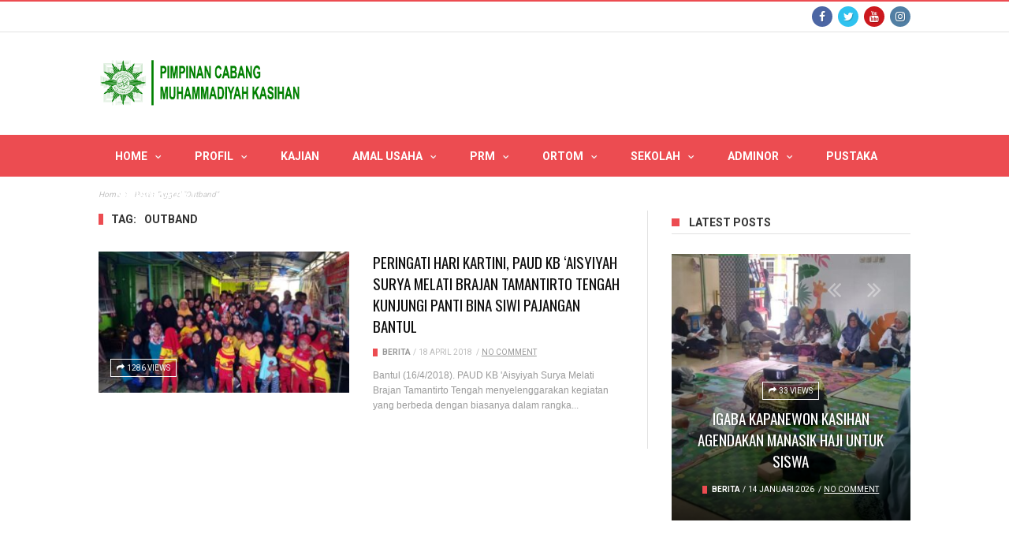

--- FILE ---
content_type: text/html; charset=UTF-8
request_url: https://pcmkasihan.org/tag/outband/
body_size: 16085
content:
<!DOCTYPE html>
<!--[if lt IE 7]>
<html class="no-js ie6 oldie" lang="en"> <![endif]-->
<!--[if IE 7]>
<html class="no-js ie7 oldie" lang="en"> <![endif]-->
<!--[if IE 8]>
<html class="no-js ie8 oldie" lang="en"> <![endif]-->
<!--[if gt IE 8]><!-->

<html lang="id-ID">
<head>

    <meta charset="UTF-8">
<meta name="viewport" content="width=device-width, initial-scale=1">
<!--[if IE]><meta http-equiv='X-UA-Compatible' content='IE=edge,chrome=1'><![endif]-->

<!-- mobile Specific meta -->
<link rel="profile" href="http://gmpg.org/xfn/11">
<link rel="alternate" type="text/xml" title="RSS .92" href="https://pcmkasihan.org/feed/rss/" />
<link rel="alternate" type="application/rss+xml" title="RSS 2.0" href="https://pcmkasihan.org/feed/" />
<link rel="pingback" href="https://pcmkasihan.org/xmlrpc.php">
<link rel='stylesheet' href='https://pcmkasihan.org/wp-content/themes/maxblog/style.css' type='text/css' media='screen'/>
    <title>outband &#8211; PIMPINAN CABANG MUHAMMADIYAH KASIHAN</title>
                        <script>
                            /* You can add more configuration options to webfontloader by previously defining the WebFontConfig with your options */
                            if ( typeof WebFontConfig === "undefined" ) {
                                WebFontConfig = new Object();
                            }
                            WebFontConfig['google'] = {families: ['Helvetica,+Arial,+sans-serif', 'Oswald:400', 'Roboto:400,700']};

                            (function() {
                                var wf = document.createElement( 'script' );
                                wf.src = 'https://ajax.googleapis.com/ajax/libs/webfont/1.5.3/webfont.js';
                                wf.type = 'text/javascript';
                                wf.async = 'true';
                                var s = document.getElementsByTagName( 'script' )[0];
                                s.parentNode.insertBefore( wf, s );
                            })();
                        </script>
                        <meta name='robots' content='max-image-preview:large' />
<link rel='dns-prefetch' href='//s.w.org' />
<link rel="alternate" type="application/rss+xml" title="PIMPINAN CABANG MUHAMMADIYAH KASIHAN &raquo; Feed" href="https://pcmkasihan.org/feed/" />
<link rel="alternate" type="application/rss+xml" title="PIMPINAN CABANG MUHAMMADIYAH KASIHAN &raquo; Umpan Komentar" href="https://pcmkasihan.org/comments/feed/" />
<link rel="alternate" type="application/rss+xml" title="PIMPINAN CABANG MUHAMMADIYAH KASIHAN &raquo; outband Umpan Tag" href="https://pcmkasihan.org/tag/outband/feed/" />
		<script type="text/javascript">
			window._wpemojiSettings = {"baseUrl":"https:\/\/s.w.org\/images\/core\/emoji\/13.0.1\/72x72\/","ext":".png","svgUrl":"https:\/\/s.w.org\/images\/core\/emoji\/13.0.1\/svg\/","svgExt":".svg","source":{"concatemoji":"https:\/\/pcmkasihan.org\/wp-includes\/js\/wp-emoji-release.min.js?ver=5.7.14"}};
			!function(e,a,t){var n,r,o,i=a.createElement("canvas"),p=i.getContext&&i.getContext("2d");function s(e,t){var a=String.fromCharCode;p.clearRect(0,0,i.width,i.height),p.fillText(a.apply(this,e),0,0);e=i.toDataURL();return p.clearRect(0,0,i.width,i.height),p.fillText(a.apply(this,t),0,0),e===i.toDataURL()}function c(e){var t=a.createElement("script");t.src=e,t.defer=t.type="text/javascript",a.getElementsByTagName("head")[0].appendChild(t)}for(o=Array("flag","emoji"),t.supports={everything:!0,everythingExceptFlag:!0},r=0;r<o.length;r++)t.supports[o[r]]=function(e){if(!p||!p.fillText)return!1;switch(p.textBaseline="top",p.font="600 32px Arial",e){case"flag":return s([127987,65039,8205,9895,65039],[127987,65039,8203,9895,65039])?!1:!s([55356,56826,55356,56819],[55356,56826,8203,55356,56819])&&!s([55356,57332,56128,56423,56128,56418,56128,56421,56128,56430,56128,56423,56128,56447],[55356,57332,8203,56128,56423,8203,56128,56418,8203,56128,56421,8203,56128,56430,8203,56128,56423,8203,56128,56447]);case"emoji":return!s([55357,56424,8205,55356,57212],[55357,56424,8203,55356,57212])}return!1}(o[r]),t.supports.everything=t.supports.everything&&t.supports[o[r]],"flag"!==o[r]&&(t.supports.everythingExceptFlag=t.supports.everythingExceptFlag&&t.supports[o[r]]);t.supports.everythingExceptFlag=t.supports.everythingExceptFlag&&!t.supports.flag,t.DOMReady=!1,t.readyCallback=function(){t.DOMReady=!0},t.supports.everything||(n=function(){t.readyCallback()},a.addEventListener?(a.addEventListener("DOMContentLoaded",n,!1),e.addEventListener("load",n,!1)):(e.attachEvent("onload",n),a.attachEvent("onreadystatechange",function(){"complete"===a.readyState&&t.readyCallback()})),(n=t.source||{}).concatemoji?c(n.concatemoji):n.wpemoji&&n.twemoji&&(c(n.twemoji),c(n.wpemoji)))}(window,document,window._wpemojiSettings);
		</script>
		<style type="text/css">
img.wp-smiley,
img.emoji {
	display: inline !important;
	border: none !important;
	box-shadow: none !important;
	height: 1em !important;
	width: 1em !important;
	margin: 0 .07em !important;
	vertical-align: -0.1em !important;
	background: none !important;
	padding: 0 !important;
}
</style>
	<link rel='stylesheet' id='smuzsf-facebook-css'  href='https://pcmkasihan.org/wp-content/plugins/add-instagram/public/css/font-awesome.min.css?ver=5.7.14' type='text/css' media='all' />
<link rel='stylesheet' id='wp-block-library-css'  href='https://pcmkasihan.org/wp-includes/css/dist/block-library/style.min.css?ver=5.7.14' type='text/css' media='all' />
<link rel='stylesheet' id='tn-style-css'  href='https://pcmkasihan.org/wp-content/themes/maxblog/style.css?ver=7.3' type='text/css' media='all' />
<link rel='stylesheet' id='tn-extend-css-css'  href='https://pcmkasihan.org/wp-content/themes/maxblog/lib/extend-lib/css/extend-lib.css?ver=7.3' type='text/css' media='all' />
<link rel='stylesheet' id='tn-style-css-css'  href='https://pcmkasihan.org/wp-content/themes/maxblog/assets/css/tn-style.min.css?ver=7.3' type='text/css' media='all' />
<script type='text/javascript' src='https://pcmkasihan.org/wp-includes/js/jquery/jquery.min.js?ver=3.5.1' id='jquery-core-js'></script>
<script type='text/javascript' src='https://pcmkasihan.org/wp-includes/js/jquery/jquery-migrate.min.js?ver=3.3.2' id='jquery-migrate-js'></script>
<script type='text/javascript' src='https://pcmkasihan.org/wp-content/plugins/add-instagram/public/scripts/socialFeed.js?ver=5.7.14' id='smuzsf-facebook-js'></script>
<link rel="https://api.w.org/" href="https://pcmkasihan.org/wp-json/" /><link rel="alternate" type="application/json" href="https://pcmkasihan.org/wp-json/wp/v2/tags/52" /><link rel="EditURI" type="application/rsd+xml" title="RSD" href="https://pcmkasihan.org/xmlrpc.php?rsd" />
<link rel="wlwmanifest" type="application/wlwmanifest+xml" href="https://pcmkasihan.org/wp-includes/wlwmanifest.xml" /> 
<meta name="generator" content="WordPress 5.7.14" />
        <style type='text/css' media="all">

            /* menu top */
            
            
            
            /* menu main */
                        .main-nav-inner, #main-mobile-menu {
                background: #ec4c51;
            }
            
                        #menu-main > ul > li > a, .ajax-search-icon, #main-mobile-menu li a, #mobile-button-nav-open {
                color: #ffffff;
            }

            
            /* footer */
            
            
            /* copyright */
            
            

            /* body font */
                        body  {
            font-family:Helvetica, Arial, sans-serif;font-size:14px; }
            
            /* title font */
                        .block-title,.single-style1-title,.single-style2-title,.author-title,.search-submit,.single-nav-title-wrap,
            .review-widget-post-title,.review-widget-score,.single-review-element,.single-review-summary h3,.block-big-slider-title,
            .big-carousel-inner,.logo-404,.single-aside-social-wrap .share-title,.social-count-wrap .num-count,.twitter-widget-title h3,
            .block-feature2-slider-title,#main-content .widget .module5-wrap .col-sm-4 .block4-wrap .block-title, #main-content .single-related-wrap .col-sm-4 .block4-wrap .block-title,
            .page-title-wrap,.title-logo, .woocommerce div.product .product_title, .woocommerce .page-title  {
                font-family:Oswald;font-weight:400;text-transform:capitalize;font-size:19px;line-height:27px; }
            
            /* small title font */
                        .block6-wrap .block-title, .block11-wrap .block-title, .block8-wrap .block-title, .single-tags-source-wrap,
            .widget_categories ul, .widget_pages ul, .single-social-wrap, .widget_nav_menu ul, .widget_archive ul,
            .block9-wrap .block-title, .module-ticker-wrap .block-title, .big-slider-carousel-title, #menu-main .block-title,
            #main-content .widget .col-sm-4 .block4-wrap .block-title, .page-numbers, .block11-wrap .review-score,
            .block11-score-separation, .woocommerce ul.cart_list .product-title, .woocommerce ul.product_list_widget .product-title,
            .woocommerce ul.cart_list li a, .woocommerce ul.product_list_widget li a, .cart_item .product-name a {
            font-family:Oswald;font-weight:400;text-transform:capitalize;font-size:14px;line-height:19px; }
            
            /* meta tags font */
                        .post-meta, .sub-cate-wrap, .breadcrumbs-bar-wrap, .author-widget-content, .post-categories,
            .rememberme, .register-links, .meta-thumb-wrap, .review-score {
            font-family:Roboto;font-weight:400;text-transform:uppercase;font-size:10px; }
            
            /* menu font */
                        #menu-main > ul > li > a, .tn-sub-menu-wrap, .menu-nav-top, #main-mobile-menu,
            .module-ticker-wrap .block-title {
            font-family:Roboto;font-weight:700;font-size:14px; }
            
            /* header title font */
                        .widget-title h3, .cate-title, .search-page-title, .archive-page-title,
            .side-dock-title h3, .comment-title h3, .related.products h2 {
            font-family:Roboto;font-weight:700;font-size:14px; }
            
            /*header style */
            
            /* sidebar position */
            
                        /* color text */
            .tn-mega-menu-col > .tn-sub-menu-wrap > ul > li > ul > li > a:hover, .tn-sub-menu li a:hover, .cat-item a:before, .widget_pages .page_item a:before, .widget_meta li:before, .widget_archive li a:before,
            .widget_nav_menu .menu-main-nav-container > ul > li > a:before, .widget_rss ul li a, .about-widget-name span, .title-logo a::first-letter,
            .block11-wrap:before, .logo-404 h1, .post-content-wrap a, .post-content-wrap a:hover, .post-content-wrap a:focus, .comment-form .logged-in-as a, .prev-article, .next-article,
             #close-side-dock:hover, .single-review-score, .post-categories li:hover a, .post-categories li:focus a, #recentcomments a, #footer .post-categories a:hover,#footer .post-categories a:focus,
            #main-mobile-menu .current-menu-item a, #main-mobile-menu li a:hover, .block11-score-separation, .block11-wrap .review-score, .single-review-as, .menu-nav-top .sub-menu li a:hover,
            .woocommerce div.product .woocommerce-tabs ul.tabs li.active a, .woocommerce .page-wrap .star-rating span {
                color: #EC4C51;
            }

            /* selector */
            ::selection {
                background: #EC4C51;
                color: #fff;
            }

            ::-moz-selection {
                background: #EC4C51;
                color: #fff;
            }

            /* background */
            #menu-main > ul > li.current-menu-item > a, #menu-main > ul > li > a:hover, .tn-mega-menu-col > .tn-sub-menu-wrap > ul > li > a,
            .ajax-search-icon:hover, .ajax-search-icon:focus, .menu-nav-top li a:hover, .block-big-slider-cate-tag li, .review-score, .drop-caps,
            #comment-submit, .form-submit #submit, .score-bar, .top-score-bar, #toTop i, .no-thumb, .widget-title h3:before, .close-mobile-menu-wrap,
            .tn-ajax-loadmore:hover, .tn-ajax-loadmore:focus, .page-numbers.current, .page-numbers:hover, .page-numbers:focus, .meta-thumb-element:hover,
            .meta-thumb-element:focus, #mobile-button-nav-open:hover, #mobile-button-nav-open:focus, .widget_product_search input[type="submit"]:hover, .widget_product_search input[type="submit"]:focus,
            .woocommerce span.onsale, .woocommerce #respond input#submit:hover, .woocommerce a.button:hover, .woocommerce button.button:hover, .woocommerce input.button:hover,
            .related.products h2:before, .woocommerce .widget_price_filter .ui-slider .ui-slider-handle, .woocommerce #respond input#submit.alt:hover, .woocommerce a.button.alt:hover, .woocommerce button.button.alt:hover, .woocommerce input.button.alt:hover {
                background: #EC4C51;
            }

            .woocommerce nav.woocommerce-pagination ul li a:focus, .woocommerce nav.woocommerce-pagination ul li a:hover, .woocommerce nav.woocommerce-pagination ul li span.current {
                background: #EC4C51 !important;
            }

            /* border */
            .post-content-wrap blockquote, pre, .cate-title, .search-page-title, .archive-page-title, .post-categories,
            .author-title, .big-carousel-inner, .woocommerce div.product .woocommerce-tabs ul.tabs li.active a, .tn-share-to-email-popup {
                border-color: #EC4C51;
            }

            .tn-mega-menu, .tn-navbar, .tn-mega-menu-col, .tn-dropdown-menu, #menu-main ul li .tn-dropdown-menu ul li ul.tn-sub-menu,
            #menu-main ul li div.tn-dropdown-menu ul li ul.tn-sub-menu, .ajax-form {
                border-top-color: #EC4C51            }

            
            /* layout */
            
            
            /*right title line height fix */
            
            /* multi category color */
            
            /*content width */
                        .full-width-mode .post-content-wrap {
                max-width: 1030px;
                margin: 0 auto;
            }
            
            /*custom css */
            .navigation {
    margin: 0 -9999rem !important;
    padding: 0.25rem 9999rem !important;
    width: unset !important;
}
        </style>
    <!--[if lt IE 9]><script src="http://html5shim.googlecode.com/svn/trunk/html5.js"></script><![endif]-->		<script type="text/javascript">
			var tn_ajax_url = 'https://pcmkasihan.org/wp-admin/admin-ajax.php';
		</script>
	<meta name="generator" content="Powered by Visual Composer - drag and drop page builder for WordPress."/>
<!--[if lte IE 9]><link rel="stylesheet" type="text/css" href="https://pcmkasihan.org/wp-content/plugins/js_composer/assets/css/vc_lte_ie9.min.css" media="screen"><![endif]--><link rel="shortcut icon" href="http://pcmkasihan.org/wp-content/uploads/2017/03/favicon-suarapencerah.png" type="image/x-icon" />		<style type="text/css" id="wp-custom-css">
			/*
.tn-main-nav-wrap{
    margin: 0 -9999rem !important;
    padding: 0.25rem 9999rem !important;
    width: unset !important;
}
*/		</style>
		<noscript><style type="text/css"> .wpb_animate_when_almost_visible { opacity: 1; }</style></noscript>
</head><!-- #header-->

<body class="archive tag tag-outband tag-52 tn-body-class wpb-js-composer js-comp-ver-5.1 vc_responsive">

<div class="tn-main-page-wrap">

    <div id="main-mobile-menu" class="menu-home-container"><ul id="menu-main-nav" class="menu"><li id="menu-item-1389" class="menu-item menu-item-type-post_type menu-item-object-page menu-item-home menu-item-has-children menu-item-1389"><a href="https://pcmkasihan.org/">Home</a>
<ul class="sub-menu">
	<li id="menu-item-2139" class="menu-item menu-item-type-post_type menu-item-object-page menu-item-2139"><a href="https://pcmkasihan.org/ibrah/">Ibrah</a></li>
</ul>
</li>
<li id="menu-item-40" class="menu-item menu-item-type-custom menu-item-object-custom menu-item-has-children menu-item-40"><a href="http://192.168.12.99/wordpress/#">Profil</a>
<ul class="sub-menu">
	<li id="menu-item-1405" class="menu-item menu-item-type-post_type menu-item-object-page menu-item-1405"><a href="https://pcmkasihan.org/sejarah/">Sejarah</a></li>
	<li id="menu-item-1410" class="menu-item menu-item-type-post_type menu-item-object-page menu-item-has-children menu-item-1410"><a href="https://pcmkasihan.org/majelis-dan-lembaga/">Majlis Dan Lembaga</a>
	<ul class="sub-menu">
		<li id="menu-item-2026" class="menu-item menu-item-type-post_type menu-item-object-page menu-item-2026"><a href="https://pcmkasihan.org/majelis-dan-lembaga/majlis-tabligh-dan-tarjih/">Majlis Tabligh dan Tarjih</a></li>
		<li id="menu-item-2020" class="menu-item menu-item-type-post_type menu-item-object-page menu-item-2020"><a href="https://pcmkasihan.org/majelis-dan-lembaga/majlis-pemberdayaan-masyarakat/">Majlis Pemberdayaan Masyarakat</a></li>
		<li id="menu-item-2022" class="menu-item menu-item-type-post_type menu-item-object-page menu-item-2022"><a href="https://pcmkasihan.org/majelis-dan-lembaga/lembaga-amil-zakat-infaq-dan-shadaqah/">Lembaga Amil Zakat Infaq dan Shadaqah</a></li>
		<li id="menu-item-2024" class="menu-item menu-item-type-post_type menu-item-object-page menu-item-2024"><a href="https://pcmkasihan.org/majelis-dan-lembaga/majlis-wakaf-dan-kekayaan/">Majlis Wakaf dan Kekayaan</a></li>
		<li id="menu-item-2025" class="menu-item menu-item-type-post_type menu-item-object-page menu-item-2025"><a href="https://pcmkasihan.org/majelis-dan-lembaga/majlis-dikdasmen/">Majlis Dikdasmen</a></li>
		<li id="menu-item-2023" class="menu-item menu-item-type-post_type menu-item-object-page menu-item-2023"><a href="https://pcmkasihan.org/majelis-dan-lembaga/majlis-pustaka-dan-informasi/">Majlis Pustaka dan Informasi</a></li>
		<li id="menu-item-2021" class="menu-item menu-item-type-post_type menu-item-object-page menu-item-2021"><a href="https://pcmkasihan.org/majelis-dan-lembaga/lembaga-pengembangan-ranting-masjid-dan-mushalla/">Lembaga Pengembangan Ranting, Masjid, dan Mushalla</a></li>
		<li id="menu-item-2349" class="menu-item menu-item-type-post_type menu-item-object-page menu-item-2349"><a href="https://pcmkasihan.org/majelis-dan-lembaga/lembaga-penanggulangan-bencana-lpb/">Lembaga Penanggulangan Bencana (LPB)</a></li>
		<li id="menu-item-2350" class="menu-item menu-item-type-post_type menu-item-object-page menu-item-2350"><a href="https://pcmkasihan.org/majelis-dan-lembaga/majelis-pendidikan-kader-mpk/">Majelis Pendidikan Kader (MPK)</a></li>
	</ul>
</li>
	<li id="menu-item-2043" class="menu-item menu-item-type-post_type menu-item-object-page menu-item-2043"><a href="https://pcmkasihan.org/muhammadiyah-ortom-aum-dan-kekayaan/">Muhammadiyah, ORTOM, AUM, dan Kekayaan</a></li>
</ul>
</li>
<li id="menu-item-1398" class="menu-item menu-item-type-post_type menu-item-object-page menu-item-1398"><a href="https://pcmkasihan.org/pengajian-rutin/">Kajian</a></li>
<li id="menu-item-41" class="menu-item menu-item-type-custom menu-item-object-custom menu-item-has-children menu-item-41"><a href="http://192.168.12.99/wordpress/#">Amal Usaha</a>
<ul class="sub-menu">
	<li id="menu-item-1721" class="menu-item menu-item-type-custom menu-item-object-custom menu-item-has-children menu-item-1721"><a href="http://192.168.12.99/wordpress/#">Rumah Yatim&#038;Dhuafa</a>
	<ul class="sub-menu">
		<li id="menu-item-1719" class="menu-item menu-item-type-post_type menu-item-object-page menu-item-1719"><a href="https://pcmkasihan.org/rumah-yatimdhuafa-tirtonirmolo-timur/">Rumah Yatim&#038;Dhuafa Tirtonirmolo Timur</a></li>
	</ul>
</li>
	<li id="menu-item-1413" class="menu-item menu-item-type-post_type menu-item-object-page menu-item-has-children menu-item-1413"><a href="https://pcmkasihan.org/masjid-dan-musholla/">Masjid dan Musholla</a>
	<ul class="sub-menu">
		<li id="menu-item-1567" class="menu-item menu-item-type-post_type menu-item-object-page menu-item-1567"><a href="https://pcmkasihan.org/masjid-dan-musholla/masjid-musyawarah-tegal-wangi-tamantirto/">Masjid Musyawarah Tegal Wangi Tamantirto</a></li>
		<li id="menu-item-1568" class="menu-item menu-item-type-post_type menu-item-object-page menu-item-1568"><a href="https://pcmkasihan.org/masjidmushalla-wakaf-muhamamdiyah/">Masjid/Mushalla Wakaf Muhamamdiyah</a></li>
	</ul>
</li>
</ul>
</li>
<li id="menu-item-46" class="menu-item menu-item-type-custom menu-item-object-custom menu-item-has-children menu-item-46"><a href="http://192.168.12.99/wordpress/#">PRM</a>
<ul class="sub-menu">
	<li id="menu-item-1419" class="menu-item menu-item-type-post_type menu-item-object-page menu-item-1419"><a href="https://pcmkasihan.org/ranting-muhammadiyah/prm-tirtonirmolo-utara/">PRM Tirtonirmolo Utara</a></li>
	<li id="menu-item-2972" class="menu-item menu-item-type-custom menu-item-object-custom menu-item-2972"><a href="https://edakwah.my.id/prmtirtonirmolobarat/bidang-umum/">PRM Tirtonirmolo Barat</a></li>
	<li id="menu-item-1422" class="menu-item menu-item-type-post_type menu-item-object-page menu-item-1422"><a href="https://pcmkasihan.org/ranting-muhammadiyah/prm-tirtonirmolo-tengah/">PRM Tirtonirmolo Tengah</a></li>
	<li id="menu-item-1723" class="menu-item menu-item-type-post_type menu-item-object-page menu-item-1723"><a href="https://pcmkasihan.org/ranting-muhammadiyah/prm-tirtonirmolo-timur/">PRM Tirtonirmolo Timur</a></li>
	<li id="menu-item-2535" class="menu-item menu-item-type-custom menu-item-object-custom menu-item-2535"><a href="http://pcmkasihan.org/prm-tirtonirmolo-selatan/">PRM Tirtonirmolo Selatan</a></li>
	<li id="menu-item-1428" class="menu-item menu-item-type-post_type menu-item-object-page menu-item-1428"><a href="https://pcmkasihan.org/ranting-muhammadiyah/prm-ngestiharjo-utara/">PRM Ngestiharjo Utara</a></li>
	<li id="menu-item-2531" class="menu-item menu-item-type-custom menu-item-object-custom menu-item-2531"><a href="http://pcmkasihan.org/prm-ngestiharjo-tengah/">PRM Ngestiharjo Tengah</a></li>
	<li id="menu-item-1431" class="menu-item menu-item-type-post_type menu-item-object-page menu-item-1431"><a href="https://pcmkasihan.org/ranting-muhammadiyah/prm-ngestiharjo-selatan/">PRM Ngestiharjo Selatan</a></li>
	<li id="menu-item-1434" class="menu-item menu-item-type-post_type menu-item-object-page menu-item-1434"><a href="https://pcmkasihan.org/ranting-muhammadiyah/prm-bangunjiwo-barat/">PRM Bangunjiwo Barat</a></li>
	<li id="menu-item-1442" class="menu-item menu-item-type-post_type menu-item-object-page menu-item-1442"><a href="https://pcmkasihan.org/ranting-muhammadiyah/prm-bangunjiwo-timur/">PRM Bangunjiwo Timur</a></li>
	<li id="menu-item-1447" class="menu-item menu-item-type-post_type menu-item-object-page menu-item-1447"><a href="https://pcmkasihan.org/ranting-muhammadiyah/prm-tamantirto-utara/">PRM Tamantirto Utara</a></li>
	<li id="menu-item-1451" class="menu-item menu-item-type-post_type menu-item-object-page menu-item-1451"><a href="https://pcmkasihan.org/ranting-muhammadiyah/prm-tamantirto-selatan/">PRM Tamantirto Selatan</a></li>
</ul>
</li>
<li id="menu-item-1455" class="menu-item menu-item-type-post_type menu-item-object-page menu-item-has-children menu-item-1455"><a href="https://pcmkasihan.org/ortom/">ORTOM</a>
<ul class="sub-menu">
	<li id="menu-item-1460" class="menu-item menu-item-type-post_type menu-item-object-page menu-item-1460"><a href="https://pcmkasihan.org/ortom/pimpinan-cabang-aisyiyah/">Pimpinan Cabang Aisyiyah</a></li>
	<li id="menu-item-1464" class="menu-item menu-item-type-post_type menu-item-object-page menu-item-1464"><a href="https://pcmkasihan.org/ortom/pimpinan-cabang-pemuda-muhammadiyah/">Pimpinan Cabang Pemuda Muhammadiyah</a></li>
	<li id="menu-item-1468" class="menu-item menu-item-type-post_type menu-item-object-page menu-item-1468"><a href="https://pcmkasihan.org/ortom/pimpinan-cabang-nasiyah/">Pimpinan Cabang Nasiyah</a></li>
	<li id="menu-item-1473" class="menu-item menu-item-type-post_type menu-item-object-page menu-item-1473"><a href="https://pcmkasihan.org/ortom/pimpinan-cabang-ipm/">Pimpinan Cabang IPM</a></li>
	<li id="menu-item-1477" class="menu-item menu-item-type-post_type menu-item-object-page menu-item-1477"><a href="https://pcmkasihan.org/ortom/kokam-kecamatan-kasihan/">KOKAM Kecamatan Kasihan</a></li>
	<li id="menu-item-1482" class="menu-item menu-item-type-post_type menu-item-object-page menu-item-1482"><a href="https://pcmkasihan.org/ortom/hw-kecamatan-kasihan/">HW Kecamatan Kasihan</a></li>
	<li id="menu-item-1521" class="menu-item menu-item-type-post_type menu-item-object-page menu-item-1521"><a href="https://pcmkasihan.org/ortom/ts-kecamatan-kasihan/">TS Kecamatan Kasihan</a></li>
</ul>
</li>
<li id="menu-item-1416" class="menu-item menu-item-type-post_type menu-item-object-page menu-item-has-children menu-item-1416"><a href="https://pcmkasihan.org/sekolah/">Sekolah</a>
<ul class="sub-menu">
	<li id="menu-item-1453" class="menu-item menu-item-type-post_type menu-item-object-page menu-item-has-children menu-item-1453"><a href="https://pcmkasihan.org/sekolah/pergururan-dasar/sd-muhamamdiyah/">SD Muhamamdiyah</a>
	<ul class="sub-menu">
		<li id="menu-item-1459" class="menu-item menu-item-type-post_type menu-item-object-page menu-item-1459"><a href="https://pcmkasihan.org/sekolah/pergururan-dasar/sd-muhamamdiyah-senggotan-tirtonirmolo/">SD Muhamamdiyah Senggotan Tirtonirmolo</a></li>
		<li id="menu-item-1471" class="menu-item menu-item-type-post_type menu-item-object-page menu-item-1471"><a href="https://pcmkasihan.org/sekolah/pergururan-dasar/sd-muhamamdiyah-mrisi-tirtonirmolo/">SD Muhamamdiyah Mrisi Tirtonirmolo</a></li>
		<li id="menu-item-1480" class="menu-item menu-item-type-post_type menu-item-object-page menu-item-1480"><a href="https://pcmkasihan.org/sekolah/pergururan-dasar/sd-muhamamdiyah-sambikerep-bangunjiwo/">SD Muhamamdiyah Sambikerep Bangunjiwo</a></li>
		<li id="menu-item-1485" class="menu-item menu-item-type-post_type menu-item-object-page menu-item-1485"><a href="https://pcmkasihan.org/sekolah/pergururan-dasar/sd-muhamamdiyah-tamantirto/">SD Muhamamdiyah Tamantirto</a></li>
		<li id="menu-item-1489" class="menu-item menu-item-type-post_type menu-item-object-page menu-item-1489"><a href="https://pcmkasihan.org/sekolah/pergururan-dasar/sd-muhamamdiyah-kembaran-tamantirto/">SD Muhamamdiyah Kembaran Tamantirto</a></li>
	</ul>
</li>
</ul>
</li>
<li id="menu-item-2036" class="menu-item menu-item-type-post_type menu-item-object-page menu-item-has-children menu-item-2036"><a href="https://pcmkasihan.org/administrasi-organisasi/">Adminor</a>
<ul class="sub-menu">
	<li id="menu-item-2194" class="menu-item menu-item-type-post_type menu-item-object-page menu-item-2194"><a href="https://pcmkasihan.org/administrasi-organisasi/surat-masuk/">Surat Masuk</a></li>
	<li id="menu-item-2197" class="menu-item menu-item-type-post_type menu-item-object-page menu-item-2197"><a href="https://pcmkasihan.org/administrasi-organisasi/surat-keluar/">Surat Keluar</a></li>
	<li id="menu-item-2200" class="menu-item menu-item-type-post_type menu-item-object-page menu-item-2200"><a href="https://pcmkasihan.org/administrasi-organisasi/surat-tugas/">Surat Tugas</a></li>
	<li id="menu-item-2203" class="menu-item menu-item-type-post_type menu-item-object-page menu-item-2203"><a href="https://pcmkasihan.org/administrasi-organisasi/surat-keputusan/">Surat Keputusan</a></li>
	<li id="menu-item-2206" class="menu-item menu-item-type-post_type menu-item-object-page menu-item-2206"><a href="https://pcmkasihan.org/administrasi-organisasi/notulensi/">Notulensi</a></li>
	<li id="menu-item-2209" class="menu-item menu-item-type-post_type menu-item-object-page menu-item-2209"><a href="https://pcmkasihan.org/administrasi-organisasi/daftar-dan-sertifikat-wakaf/">Daftar dan Sertifikat Wakaf</a></li>
	<li id="menu-item-2683" class="menu-item menu-item-type-post_type menu-item-object-page menu-item-2683"><a href="https://pcmkasihan.org/administrasi-organisasi/surat-aktif-organisasi/">Surat Aktif Organisasi</a></li>
</ul>
</li>
<li id="menu-item-2052" class="menu-item menu-item-type-post_type menu-item-object-page menu-item-2052"><a href="https://pcmkasihan.org/pustaka/">Pustaka</a></li>
<li id="menu-item-2269" class="menu-item menu-item-type-post_type menu-item-object-page menu-item-2269"><a href="https://pcmkasihan.org/kajian-hadist/">Kajian Hadist</a></li>
<li id="menu-item-2537" class="menu-item menu-item-type-post_type menu-item-object-page menu-item-2537"><a href="https://pcmkasihan.org/ranting-muhammadiyah/">Ranting Muhammadiyah</a></li>
<li id="menu-item-2540" class="menu-item menu-item-type-post_type menu-item-object-page menu-item-2540"><a href="https://pcmkasihan.org/perguruan-paudtk/">Perguruan PAUD/TK</a></li>
<li id="menu-item-2543" class="menu-item menu-item-type-post_type menu-item-object-page menu-item-2543"><a href="https://pcmkasihan.org/sekolah/pergururan-dasar/">Pergururan Dasar</a></li>
<li id="menu-item-2546" class="menu-item menu-item-type-post_type menu-item-object-page menu-item-2546"><a href="https://pcmkasihan.org/perguruan-menengah/">Perguruan Atas</a></li>
</ul></div><!--#mobile aside nav -->

    <div class="tn-main-container">
    	<header class="clearfix">
							<div class="tn-navbar clearfix">
				<div class="tn-container">
											<div class="menu-top-right">
							<div class="social-bar-wrapper"><a title="Facebook" href="https://www.facebook.com/PCM-Kasihan-756904761152368/" target="_blank"><i class="fa fa-facebook color-facebook"></i></a><a title="Twitter" href="https://twitter.com/pcm_kasihan" target="_blank"><i class="fa fa-twitter color-twitter"></i></a><a title="Youtube" href="https://www.youtube.com/channel/UC8K4xChjooeJUFHPqJfh27Q" target="_blank"><i class="fa fa-youtube color-youtube"></i></a><a title="Intagram" href="https://www.instagram.com/pcmkasihan/" target="_blank"><i class="fa fa-instagram color-instagram"></i></a></div>						</div>
									</div><!-- #tn-container -->
			</div><!-- #tn-nav bar -->
				<div class="tn-container clearfix">

			<div id="main-header">
				<div class="site-logo" role="banner" itemscope="itemscope" itemtype="http://schema.org/Organization">
					                                                    <a itemprop="url" href="https://pcmkasihan.org"><img data-no-retina src="http://pcmkasihan.org/wp-content/uploads/2017/03/BANNER.png" alt="PIMPINAN CABANG MUHAMMADIYAH KASIHAN"></a>
                            <meta itemprop="name" content="PIMPINAN CABANG MUHAMMADIYAH KASIHAN">
                        									</div><!-- #logo -->

													<!--#header ads -->
			</div><!-- #main header -->

        </div><!--#tn container -->

        <nav id="main-nav" role="navigation" itemscope="itemscope" itemtype="http://schema.org/SiteNavigationElement" class="clearfix">
            <div id="tn-main-nav-wrap" class="main-nav-wrap">
                <div class="tn-container">
	                <div class="main-nav-holder">
                    <div class="main-nav-inner">

                        <div class="mobile-menu-nav">
                            <a href="#" id="mobile-button-nav-open"  class="mobile-nav-button"><i class="menu-button fa fa-th"></i></a>
                        </div><!-- #mobile nav wrap -->

                        <div id="menu-main" class="menu-home-container"><ul id="menu-home" class="menu"><li class="menu-item menu-item-type-post_type menu-item-object-page menu-item-home menu-item-has-children menu-item-1389"><a href="https://pcmkasihan.org/">Home</a><div class="tn-dropdown-menu"><div class="tn-sub-menu-wrap"><ul class="tn-sub-menu clearfix">	<li class="menu-item menu-item-type-post_type menu-item-object-page menu-item-2139"><a href="https://pcmkasihan.org/ibrah/">Ibrah</a></li>
</ul></div></div></li>
<li class="menu-item menu-item-type-custom menu-item-object-custom menu-item-has-children menu-item-40"><a href="http://192.168.12.99/wordpress/#">Profil</a><div class="tn-dropdown-menu"><div class="tn-sub-menu-wrap"><ul class="tn-sub-menu clearfix">	<li class="menu-item menu-item-type-post_type menu-item-object-page menu-item-1405"><a href="https://pcmkasihan.org/sejarah/">Sejarah</a></li>
	<li class="menu-item menu-item-type-post_type menu-item-object-page menu-item-has-children menu-item-1410"><a href="https://pcmkasihan.org/majelis-dan-lembaga/">Majlis Dan Lembaga</a><ul class="tn-sub-menu">		<li class="menu-item menu-item-type-post_type menu-item-object-page menu-item-2026"><a href="https://pcmkasihan.org/majelis-dan-lembaga/majlis-tabligh-dan-tarjih/">Majlis Tabligh dan Tarjih</a></li>
		<li class="menu-item menu-item-type-post_type menu-item-object-page menu-item-2020"><a href="https://pcmkasihan.org/majelis-dan-lembaga/majlis-pemberdayaan-masyarakat/">Majlis Pemberdayaan Masyarakat</a></li>
		<li class="menu-item menu-item-type-post_type menu-item-object-page menu-item-2022"><a href="https://pcmkasihan.org/majelis-dan-lembaga/lembaga-amil-zakat-infaq-dan-shadaqah/">Lembaga Amil Zakat Infaq dan Shadaqah</a></li>
		<li class="menu-item menu-item-type-post_type menu-item-object-page menu-item-2024"><a href="https://pcmkasihan.org/majelis-dan-lembaga/majlis-wakaf-dan-kekayaan/">Majlis Wakaf dan Kekayaan</a></li>
		<li class="menu-item menu-item-type-post_type menu-item-object-page menu-item-2025"><a href="https://pcmkasihan.org/majelis-dan-lembaga/majlis-dikdasmen/">Majlis Dikdasmen</a></li>
		<li class="menu-item menu-item-type-post_type menu-item-object-page menu-item-2023"><a href="https://pcmkasihan.org/majelis-dan-lembaga/majlis-pustaka-dan-informasi/">Majlis Pustaka dan Informasi</a></li>
		<li class="menu-item menu-item-type-post_type menu-item-object-page menu-item-2021"><a href="https://pcmkasihan.org/majelis-dan-lembaga/lembaga-pengembangan-ranting-masjid-dan-mushalla/">Lembaga Pengembangan Ranting, Masjid, dan Mushalla</a></li>
		<li class="menu-item menu-item-type-post_type menu-item-object-page menu-item-2349"><a href="https://pcmkasihan.org/majelis-dan-lembaga/lembaga-penanggulangan-bencana-lpb/">Lembaga Penanggulangan Bencana (LPB)</a></li>
		<li class="menu-item menu-item-type-post_type menu-item-object-page menu-item-2350"><a href="https://pcmkasihan.org/majelis-dan-lembaga/majelis-pendidikan-kader-mpk/">Majelis Pendidikan Kader (MPK)</a></li>
</ul></li>
	<li class="menu-item menu-item-type-post_type menu-item-object-page menu-item-2043"><a href="https://pcmkasihan.org/muhammadiyah-ortom-aum-dan-kekayaan/">Muhammadiyah, ORTOM, AUM, dan Kekayaan</a></li>
</ul></div></div></li>
<li class="menu-item menu-item-type-post_type menu-item-object-page menu-item-1398"><a href="https://pcmkasihan.org/pengajian-rutin/">Kajian</a></li>
<li class="menu-item menu-item-type-custom menu-item-object-custom menu-item-has-children menu-item-41"><a href="http://192.168.12.99/wordpress/#">Amal Usaha</a><div class="tn-dropdown-menu"><div class="tn-sub-menu-wrap"><ul class="tn-sub-menu clearfix">	<li class="menu-item menu-item-type-custom menu-item-object-custom menu-item-has-children menu-item-1721"><a href="http://192.168.12.99/wordpress/#">Rumah Yatim&#038;Dhuafa</a><ul class="tn-sub-menu">		<li class="menu-item menu-item-type-post_type menu-item-object-page menu-item-1719"><a href="https://pcmkasihan.org/rumah-yatimdhuafa-tirtonirmolo-timur/">Rumah Yatim&#038;Dhuafa Tirtonirmolo Timur</a></li>
</ul></li>
	<li class="menu-item menu-item-type-post_type menu-item-object-page menu-item-has-children menu-item-1413"><a href="https://pcmkasihan.org/masjid-dan-musholla/">Masjid dan Musholla</a><ul class="tn-sub-menu">		<li class="menu-item menu-item-type-post_type menu-item-object-page menu-item-1567"><a href="https://pcmkasihan.org/masjid-dan-musholla/masjid-musyawarah-tegal-wangi-tamantirto/">Masjid Musyawarah Tegal Wangi Tamantirto</a></li>
		<li class="menu-item menu-item-type-post_type menu-item-object-page menu-item-1568"><a href="https://pcmkasihan.org/masjidmushalla-wakaf-muhamamdiyah/">Masjid/Mushalla Wakaf Muhamamdiyah</a></li>
</ul></li>
</ul></div></div></li>
<li class="menu-item menu-item-type-custom menu-item-object-custom menu-item-has-children menu-item-46"><a href="http://192.168.12.99/wordpress/#">PRM</a><div class="tn-dropdown-menu"><div class="tn-sub-menu-wrap"><ul class="tn-sub-menu clearfix">	<li class="menu-item menu-item-type-post_type menu-item-object-page menu-item-1419"><a href="https://pcmkasihan.org/ranting-muhammadiyah/prm-tirtonirmolo-utara/">PRM Tirtonirmolo Utara</a></li>
	<li class="menu-item menu-item-type-custom menu-item-object-custom menu-item-2972"><a href="https://edakwah.my.id/prmtirtonirmolobarat/bidang-umum/">PRM Tirtonirmolo Barat</a></li>
	<li class="menu-item menu-item-type-post_type menu-item-object-page menu-item-1422"><a href="https://pcmkasihan.org/ranting-muhammadiyah/prm-tirtonirmolo-tengah/">PRM Tirtonirmolo Tengah</a></li>
	<li class="menu-item menu-item-type-post_type menu-item-object-page menu-item-1723"><a href="https://pcmkasihan.org/ranting-muhammadiyah/prm-tirtonirmolo-timur/">PRM Tirtonirmolo Timur</a></li>
	<li class="menu-item menu-item-type-custom menu-item-object-custom menu-item-2535"><a href="http://pcmkasihan.org/prm-tirtonirmolo-selatan/">PRM Tirtonirmolo Selatan</a></li>
	<li class="menu-item menu-item-type-post_type menu-item-object-page menu-item-1428"><a href="https://pcmkasihan.org/ranting-muhammadiyah/prm-ngestiharjo-utara/">PRM Ngestiharjo Utara</a></li>
	<li class="menu-item menu-item-type-custom menu-item-object-custom menu-item-2531"><a href="http://pcmkasihan.org/prm-ngestiharjo-tengah/">PRM Ngestiharjo Tengah</a></li>
	<li class="menu-item menu-item-type-post_type menu-item-object-page menu-item-1431"><a href="https://pcmkasihan.org/ranting-muhammadiyah/prm-ngestiharjo-selatan/">PRM Ngestiharjo Selatan</a></li>
	<li class="menu-item menu-item-type-post_type menu-item-object-page menu-item-1434"><a href="https://pcmkasihan.org/ranting-muhammadiyah/prm-bangunjiwo-barat/">PRM Bangunjiwo Barat</a></li>
	<li class="menu-item menu-item-type-post_type menu-item-object-page menu-item-1442"><a href="https://pcmkasihan.org/ranting-muhammadiyah/prm-bangunjiwo-timur/">PRM Bangunjiwo Timur</a></li>
	<li class="menu-item menu-item-type-post_type menu-item-object-page menu-item-1447"><a href="https://pcmkasihan.org/ranting-muhammadiyah/prm-tamantirto-utara/">PRM Tamantirto Utara</a></li>
	<li class="menu-item menu-item-type-post_type menu-item-object-page menu-item-1451"><a href="https://pcmkasihan.org/ranting-muhammadiyah/prm-tamantirto-selatan/">PRM Tamantirto Selatan</a></li>
</ul></div></div></li>
<li class="menu-item menu-item-type-post_type menu-item-object-page menu-item-has-children menu-item-1455"><a href="https://pcmkasihan.org/ortom/">ORTOM</a><div class="tn-dropdown-menu"><div class="tn-sub-menu-wrap"><ul class="tn-sub-menu clearfix">	<li class="menu-item menu-item-type-post_type menu-item-object-page menu-item-1460"><a href="https://pcmkasihan.org/ortom/pimpinan-cabang-aisyiyah/">Pimpinan Cabang Aisyiyah</a></li>
	<li class="menu-item menu-item-type-post_type menu-item-object-page menu-item-1464"><a href="https://pcmkasihan.org/ortom/pimpinan-cabang-pemuda-muhammadiyah/">Pimpinan Cabang Pemuda Muhammadiyah</a></li>
	<li class="menu-item menu-item-type-post_type menu-item-object-page menu-item-1468"><a href="https://pcmkasihan.org/ortom/pimpinan-cabang-nasiyah/">Pimpinan Cabang Nasiyah</a></li>
	<li class="menu-item menu-item-type-post_type menu-item-object-page menu-item-1473"><a href="https://pcmkasihan.org/ortom/pimpinan-cabang-ipm/">Pimpinan Cabang IPM</a></li>
	<li class="menu-item menu-item-type-post_type menu-item-object-page menu-item-1477"><a href="https://pcmkasihan.org/ortom/kokam-kecamatan-kasihan/">KOKAM Kecamatan Kasihan</a></li>
	<li class="menu-item menu-item-type-post_type menu-item-object-page menu-item-1482"><a href="https://pcmkasihan.org/ortom/hw-kecamatan-kasihan/">HW Kecamatan Kasihan</a></li>
	<li class="menu-item menu-item-type-post_type menu-item-object-page menu-item-1521"><a href="https://pcmkasihan.org/ortom/ts-kecamatan-kasihan/">TS Kecamatan Kasihan</a></li>
</ul></div></div></li>
<li class="menu-item menu-item-type-post_type menu-item-object-page menu-item-has-children menu-item-1416"><a href="https://pcmkasihan.org/sekolah/">Sekolah</a><div class="tn-dropdown-menu"><div class="tn-sub-menu-wrap"><ul class="tn-sub-menu clearfix">	<li class="menu-item menu-item-type-post_type menu-item-object-page menu-item-has-children menu-item-1453"><a href="https://pcmkasihan.org/sekolah/pergururan-dasar/sd-muhamamdiyah/">SD Muhamamdiyah</a><ul class="tn-sub-menu">		<li class="menu-item menu-item-type-post_type menu-item-object-page menu-item-1459"><a href="https://pcmkasihan.org/sekolah/pergururan-dasar/sd-muhamamdiyah-senggotan-tirtonirmolo/">SD Muhamamdiyah Senggotan Tirtonirmolo</a></li>
		<li class="menu-item menu-item-type-post_type menu-item-object-page menu-item-1471"><a href="https://pcmkasihan.org/sekolah/pergururan-dasar/sd-muhamamdiyah-mrisi-tirtonirmolo/">SD Muhamamdiyah Mrisi Tirtonirmolo</a></li>
		<li class="menu-item menu-item-type-post_type menu-item-object-page menu-item-1480"><a href="https://pcmkasihan.org/sekolah/pergururan-dasar/sd-muhamamdiyah-sambikerep-bangunjiwo/">SD Muhamamdiyah Sambikerep Bangunjiwo</a></li>
		<li class="menu-item menu-item-type-post_type menu-item-object-page menu-item-1485"><a href="https://pcmkasihan.org/sekolah/pergururan-dasar/sd-muhamamdiyah-tamantirto/">SD Muhamamdiyah Tamantirto</a></li>
		<li class="menu-item menu-item-type-post_type menu-item-object-page menu-item-1489"><a href="https://pcmkasihan.org/sekolah/pergururan-dasar/sd-muhamamdiyah-kembaran-tamantirto/">SD Muhamamdiyah Kembaran Tamantirto</a></li>
</ul></li>
</ul></div></div></li>
<li class="menu-item menu-item-type-post_type menu-item-object-page menu-item-has-children menu-item-2036"><a href="https://pcmkasihan.org/administrasi-organisasi/">Adminor</a><div class="tn-dropdown-menu"><div class="tn-sub-menu-wrap"><ul class="tn-sub-menu clearfix">	<li class="menu-item menu-item-type-post_type menu-item-object-page menu-item-2194"><a href="https://pcmkasihan.org/administrasi-organisasi/surat-masuk/">Surat Masuk</a></li>
	<li class="menu-item menu-item-type-post_type menu-item-object-page menu-item-2197"><a href="https://pcmkasihan.org/administrasi-organisasi/surat-keluar/">Surat Keluar</a></li>
	<li class="menu-item menu-item-type-post_type menu-item-object-page menu-item-2200"><a href="https://pcmkasihan.org/administrasi-organisasi/surat-tugas/">Surat Tugas</a></li>
	<li class="menu-item menu-item-type-post_type menu-item-object-page menu-item-2203"><a href="https://pcmkasihan.org/administrasi-organisasi/surat-keputusan/">Surat Keputusan</a></li>
	<li class="menu-item menu-item-type-post_type menu-item-object-page menu-item-2206"><a href="https://pcmkasihan.org/administrasi-organisasi/notulensi/">Notulensi</a></li>
	<li class="menu-item menu-item-type-post_type menu-item-object-page menu-item-2209"><a href="https://pcmkasihan.org/administrasi-organisasi/daftar-dan-sertifikat-wakaf/">Daftar dan Sertifikat Wakaf</a></li>
	<li class="menu-item menu-item-type-post_type menu-item-object-page menu-item-2683"><a href="https://pcmkasihan.org/administrasi-organisasi/surat-aktif-organisasi/">Surat Aktif Organisasi</a></li>
</ul></div></div></li>
<li class="menu-item menu-item-type-post_type menu-item-object-page menu-item-2052"><a href="https://pcmkasihan.org/pustaka/">Pustaka</a></li>
<li class="menu-item menu-item-type-post_type menu-item-object-page menu-item-2269"><a href="https://pcmkasihan.org/kajian-hadist/">Kajian Hadist</a></li>
<li class="menu-item menu-item-type-post_type menu-item-object-page menu-item-2537"><a href="https://pcmkasihan.org/ranting-muhammadiyah/">Ranting Muhammadiyah</a></li>
<li class="menu-item menu-item-type-post_type menu-item-object-page menu-item-2540"><a href="https://pcmkasihan.org/perguruan-paudtk/">Perguruan PAUD/TK</a></li>
<li class="menu-item menu-item-type-post_type menu-item-object-page menu-item-2543"><a href="https://pcmkasihan.org/sekolah/pergururan-dasar/">Pergururan Dasar</a></li>
<li class="menu-item menu-item-type-post_type menu-item-object-page menu-item-2546"><a href="https://pcmkasihan.org/perguruan-menengah/">Perguruan Atas</a></li>
</ul></div>
                        <!--#ajax search -->

                    </div><!--#main nav inner -->
	                </div><!--holder-->
                </div><!--#tn container -->
            </div><!--#main nav wrap-->
        </nav><!--# main nav -->

                <div class="breadcrumbs-bar-wrap"><div class="breadcrumbs-bar-inner tn-container"><span itemscope itemtype="http://data-vocabulary.org/Breadcrumb"><a href="https://pcmkasihan.org/" rel="v:url" property="v:title"  itemprop="url" title="Home"><span itemprop="title">Home</span></a></span><i class="fa fa-angle-right next-breadcrumbs"></i><span class="breadcrumbs-current" itemscope itemtype="http://data-vocabulary.org/Breadcrumb"><span itemprop="title">Posts Tagged &quot;outband&quot;</span></span></div></div><!--#breadcrumbs-->
	</header><!-- header -->


<div id="main-wrapper" class="tn-container"><div class="row  container-fluid"><div class="row tn-section-content-wrap clearfix"><div id="main-content" class="tn-content-wrap col-sm-8 col-xs-12 clearfix" role="main">         <div class="archive-page-title-wrap">
             <h1 class="archive-page-title">
                                      <span class="archive-tag-title">Tag:</span>
                     outband             </h1>
                      </div><!--#archive header -->

 <div class="module-blog-wrap"><div class="block2-wrap tn-block-wrap tn-category-1 row clearfix"><div class="block-thumb-inner col-sm-6 col-xs-12"><div class="thumb-wrap"><a href="https://pcmkasihan.org/peringati-hari-kartini-paud-kb-aisyiyah-surya-melati-brajan-tamantirto-tengah-kunjungi-panti-bina-siwi-pajangan-bantul/" title="PERINGATI HARI KARTINI, PAUD KB &#8216;AISYIYAH SURYA MELATI BRAJAN TAMANTIRTO TENGAH KUNJUNGI PANTI BINA SIWI PAJANGAN BANTUL" rel="bookmark"><span class="post-format"><i class="fa fa-file-text"></i></span><img width="320" height="180" src="https://pcmkasihan.org/wp-content/uploads/2018/04/2018-04-17-outbond-paud-surya-melati-brahan-prm-mutiara-320x180.jpeg" class="attachment-module_medium_thumb size-module_medium_thumb wp-post-image" alt="" loading="lazy" /></a><div class="meta-thumb-wrap"><div class="meta-thumb-element meta-thumb-views"><i class="fa fa-share"></i><span>1286 views</span></div></div><!--# meta thumb wrap --><div class="shares-to-social-thumb-wrap share-invisible"><div class="shares-to-social-thumb-inner"><a class="share-to-social" href="http://www.facebook.com/sharer.php?u=https%3A%2F%2Fpcmkasihan.org%2Fperingati-hari-kartini-paud-kb-aisyiyah-surya-melati-brajan-tamantirto-tengah-kunjungi-panti-bina-siwi-pajangan-bantul%2F" onclick="window.open(this.href, 'mywin',
'left=50,top=50,width=600,height=350,toolbar=0'); return false;"><i class="fa fa-facebook color-facebook"></i></a><a class="share-to-social" href="https://twitter.com/intent/tweet?text=PERINGATI+HARI+KARTINI%2C+PAUD+KB+%26%238216%3BAISYIYAH+SURYA+MELATI+BRAJAN+TAMANTIRTO+TENGAH+KUNJUNGI+PANTI+BINA+SIWI+PAJANGAN+BANTUL&amp;url=https%3A%2F%2Fpcmkasihan.org%2Fperingati-hari-kartini-paud-kb-aisyiyah-surya-melati-brajan-tamantirto-tengah-kunjungi-panti-bina-siwi-pajangan-bantul%2F&amp;via=PIMPINAN+CABANG+MUHAMMADIYAH+KASIHAN" onclick="window.open(this.href, 'mywin',
'left=50,top=50,width=600,height=350,toolbar=0'); return false;"><i class="fa fa-twitter color-twitter"></i></a> <a class="share-to-social" href="http://plus.google.com/share?url=https%3A%2F%2Fpcmkasihan.org%2Fperingati-hari-kartini-paud-kb-aisyiyah-surya-melati-brajan-tamantirto-tengah-kunjungi-panti-bina-siwi-pajangan-bantul%2F" onclick="window.open(this.href, 'mywin',
'left=50,top=50,width=600,height=350,toolbar=0'); return false;"><i class="fa fa-google-plus color-google"></i></a></div></div></div><!--#thumb wrap--></div><div class="block2-content col-sm-6 col-xs-12"><h3 class="block-title"><a href="https://pcmkasihan.org/peringati-hari-kartini-paud-kb-aisyiyah-surya-melati-brajan-tamantirto-tengah-kunjungi-panti-bina-siwi-pajangan-bantul/" title="PERINGATI HARI KARTINI, PAUD KB &#8216;AISYIYAH SURYA MELATI BRAJAN TAMANTIRTO TENGAH KUNJUNGI PANTI BINA SIWI PAJANGAN BANTUL">PERINGATI HARI KARTINI, PAUD KB &#8216;AISYIYAH SURYA MELATI BRAJAN TAMANTIRTO TENGAH KUNJUNGI PANTI BINA SIWI PAJANGAN BANTUL</a></h3><div class="block1-meta-tag"><ul class="post-categories"><li><a href="https://pcmkasihan.org/category/berita/" title="Berita">Berita</a></li></ul><ul class="post-meta"><li class="date-post-meta"><span>/</span><time class="date updated" datetime="2018-04-18T11:47:14+00:00" >18 April 2018</time></li> <li class="comment-post-meta"><span>/</span><a href="https://pcmkasihan.org/peringati-hari-kartini-paud-kb-aisyiyah-surya-melati-brajan-tamantirto-tengah-kunjungi-panti-bina-siwi-pajangan-bantul/#respond" >No Comment</a></li></ul> </div><p>Bantul (16/4/2018). PAUD KB 'Aisyiyah Surya Melati Brajan Tamantirto Tengah menyelenggarakan kegiatan yang berbeda dengan biasanya dalam rangka...</p></div></div></div><!-- #blog-wrap --></div><!--#main-content-->    <div id="sidebar" class="tn-sidebar-wrap col-sm-4 col-xs-12 clearfix" role="complementary" itemscope="itemscope" itemtype="http://schema.org/WPSideBar">
        <div class="tn-sidebar-sticky">
    <div class="widget-area">
        <aside id="module-post-widget-4" class="sidebar-widget widget module-post-widget"><div class="widget-title"><h3>Latest Posts</h3></div>
        <div class="right-widget-title-wrap">
                </div><!-- #right widget title -->
                   <div id="moduleP_6979d0e762c3b">
                <div class="module-post-wrap"><div id="modulepost_6979d0e7635d3"><div class="tn-flexslider slider-loading clearfix"><ul class="tn-slides"><li><div class="block-slider-wrap tn-category-1"><div class="thumb-slider-wrap"><div class="thumb-overlay"></div><a href="https://pcmkasihan.org/igaba-kapanewon-kasihan-agendakan-manasik-haji-untuk-siswa/" title="IGABA KAPANEWON KASIHAN AGENDAKAN MANASIK HAJI UNTUK SISWA" rel="bookmark"><span class="post-format"><i class="fa fa-file-text"></i></span><img width="355" height="395" src="https://pcmkasihan.org/wp-content/uploads/2026/01/WhatsApp-Image-2026-01-14-at-3.25.26-PM-355x395.jpeg" class="attachment-module_slider_thumb size-module_slider_thumb wp-post-image" alt="Rapat Koordinasi IGABA Persiapan Manasik Haji Siswa TK ABA se Kasihan" loading="lazy" /></a><div class="shares-to-social-thumb-wrap share-invisible"><div class="shares-to-social-thumb-inner"><a class="share-to-social" href="http://www.facebook.com/sharer.php?u=https%3A%2F%2Fpcmkasihan.org%2Figaba-kapanewon-kasihan-agendakan-manasik-haji-untuk-siswa%2F" onclick="window.open(this.href, 'mywin',
'left=50,top=50,width=600,height=350,toolbar=0'); return false;"><i class="fa fa-facebook color-facebook"></i></a><a class="share-to-social" href="https://twitter.com/intent/tweet?text=IGABA+KAPANEWON+KASIHAN+AGENDAKAN+MANASIK+HAJI+UNTUK+SISWA&amp;url=https%3A%2F%2Fpcmkasihan.org%2Figaba-kapanewon-kasihan-agendakan-manasik-haji-untuk-siswa%2F&amp;via=PIMPINAN+CABANG+MUHAMMADIYAH+KASIHAN" onclick="window.open(this.href, 'mywin',
'left=50,top=50,width=600,height=350,toolbar=0'); return false;"><i class="fa fa-twitter color-twitter"></i></a> <a class="share-to-social" href="http://plus.google.com/share?url=https%3A%2F%2Fpcmkasihan.org%2Figaba-kapanewon-kasihan-agendakan-manasik-haji-untuk-siswa%2F" onclick="window.open(this.href, 'mywin',
'left=50,top=50,width=600,height=350,toolbar=0'); return false;"><i class="fa fa-google-plus color-google"></i></a></div></div><div class="block-slider-content"><div class="meta-thumb-wrap"><div class="meta-thumb-element meta-thumb-views"><i class="fa fa-share"></i><span>33 views</span></div></div><!--# meta thumb wrap --><h3 class="block-title"><a href="https://pcmkasihan.org/igaba-kapanewon-kasihan-agendakan-manasik-haji-untuk-siswa/" title="IGABA KAPANEWON KASIHAN AGENDAKAN MANASIK HAJI UNTUK SISWA">IGABA KAPANEWON KASIHAN AGENDAKAN MANASIK HAJI UNTUK SISWA</a></h3><div class="block1-meta-tag"><ul class="post-categories"><li><a href="https://pcmkasihan.org/category/berita/" title="Berita">Berita</a></li></ul><ul class="post-meta"><li class="date-post-meta"><span>/</span><time class="date updated" datetime="2026-01-14T16:44:45+00:00" >14 Januari 2026</time></li> <li class="comment-post-meta"><span>/</span><a href="https://pcmkasihan.org/igaba-kapanewon-kasihan-agendakan-manasik-haji-untuk-siswa/#respond" >No Comment</a></li></ul> </div><!--#block slider meta --></div><!--#block slider content --></div></div><!--#block slider wrap --></li><li><div class="block-slider-wrap tn-category-1"><div class="thumb-slider-wrap"><div class="thumb-overlay"></div><a href="https://pcmkasihan.org/prm-tirtonirmolo-barat-menginspirasi-generasi-muda-melalui-dakwah-dan-keteladanan/" title="PRM Tirtonirmolo Barat: Menginspirasi Generasi Muda Melalui Dakwah dan Keteladanan" rel="bookmark"><span class="post-format"><i class="fa fa-file-text"></i></span><img width="355" height="395" src="https://pcmkasihan.org/wp-content/uploads/2025/12/PRM-tirto-nirmolo-355x395.jpg" class="attachment-module_slider_thumb size-module_slider_thumb wp-post-image" alt="" loading="lazy" /></a><div class="shares-to-social-thumb-wrap share-invisible"><div class="shares-to-social-thumb-inner"><a class="share-to-social" href="http://www.facebook.com/sharer.php?u=https%3A%2F%2Fpcmkasihan.org%2Fprm-tirtonirmolo-barat-menginspirasi-generasi-muda-melalui-dakwah-dan-keteladanan%2F" onclick="window.open(this.href, 'mywin',
'left=50,top=50,width=600,height=350,toolbar=0'); return false;"><i class="fa fa-facebook color-facebook"></i></a><a class="share-to-social" href="https://twitter.com/intent/tweet?text=PRM+Tirtonirmolo+Barat%3A+Menginspirasi+Generasi+Muda+Melalui+Dakwah+dan+Keteladanan&amp;url=https%3A%2F%2Fpcmkasihan.org%2Fprm-tirtonirmolo-barat-menginspirasi-generasi-muda-melalui-dakwah-dan-keteladanan%2F&amp;via=PIMPINAN+CABANG+MUHAMMADIYAH+KASIHAN" onclick="window.open(this.href, 'mywin',
'left=50,top=50,width=600,height=350,toolbar=0'); return false;"><i class="fa fa-twitter color-twitter"></i></a> <a class="share-to-social" href="http://plus.google.com/share?url=https%3A%2F%2Fpcmkasihan.org%2Fprm-tirtonirmolo-barat-menginspirasi-generasi-muda-melalui-dakwah-dan-keteladanan%2F" onclick="window.open(this.href, 'mywin',
'left=50,top=50,width=600,height=350,toolbar=0'); return false;"><i class="fa fa-google-plus color-google"></i></a></div></div><div class="block-slider-content"><div class="meta-thumb-wrap"><div class="meta-thumb-element meta-thumb-views"><i class="fa fa-share"></i><span>78 views</span></div></div><!--# meta thumb wrap --><h3 class="block-title"><a href="https://pcmkasihan.org/prm-tirtonirmolo-barat-menginspirasi-generasi-muda-melalui-dakwah-dan-keteladanan/" title="PRM Tirtonirmolo Barat: Menginspirasi Generasi Muda Melalui Dakwah dan Keteladanan">PRM Tirtonirmolo Barat: Menginspirasi Generasi Muda Melalui Dakwah dan Keteladanan</a></h3><div class="block1-meta-tag"><ul class="post-categories"><li><a href="https://pcmkasihan.org/category/berita/" title="Berita">Berita</a></li></ul><ul class="post-meta"><li class="date-post-meta"><span>/</span><time class="date updated" datetime="2025-12-04T17:48:15+00:00" >4 Desember 2025</time></li> <li class="comment-post-meta"><span>/</span><a href="https://pcmkasihan.org/prm-tirtonirmolo-barat-menginspirasi-generasi-muda-melalui-dakwah-dan-keteladanan/#respond" >No Comment</a></li></ul> </div><!--#block slider meta --></div><!--#block slider content --></div></div><!--#block slider wrap --></li><li><div class="block-slider-wrap tn-category-1"><div class="thumb-slider-wrap"><div class="thumb-overlay"></div><a href="https://pcmkasihan.org/milad-muhammadiyah-113-pcm-kasihan-gelar-khataman-al-quran-tausiyah/" title="Peringatan Milad Muhammadiyah 113 , PCM Kasihan gelar Khataman Al-Qur&#8217;an &#038; Tausiyah" rel="bookmark"><span class="post-format"><i class="fa fa-file-text"></i></span><img width="355" height="395" src="https://pcmkasihan.org/wp-content/uploads/2025/11/8d555721-f0d3-4eb3-827d-75cfdd714c86-355x395.jpg" class="attachment-module_slider_thumb size-module_slider_thumb wp-post-image" alt="" loading="lazy" /></a><div class="shares-to-social-thumb-wrap share-invisible"><div class="shares-to-social-thumb-inner"><a class="share-to-social" href="http://www.facebook.com/sharer.php?u=https%3A%2F%2Fpcmkasihan.org%2Fmilad-muhammadiyah-113-pcm-kasihan-gelar-khataman-al-quran-tausiyah%2F" onclick="window.open(this.href, 'mywin',
'left=50,top=50,width=600,height=350,toolbar=0'); return false;"><i class="fa fa-facebook color-facebook"></i></a><a class="share-to-social" href="https://twitter.com/intent/tweet?text=Peringatan+Milad+Muhammadiyah+113+%2C+PCM+Kasihan+gelar+Khataman+Al-Qur%26%238217%3Ban+%26%23038%3B+Tausiyah&amp;url=https%3A%2F%2Fpcmkasihan.org%2Fmilad-muhammadiyah-113-pcm-kasihan-gelar-khataman-al-quran-tausiyah%2F&amp;via=PIMPINAN+CABANG+MUHAMMADIYAH+KASIHAN" onclick="window.open(this.href, 'mywin',
'left=50,top=50,width=600,height=350,toolbar=0'); return false;"><i class="fa fa-twitter color-twitter"></i></a> <a class="share-to-social" href="http://plus.google.com/share?url=https%3A%2F%2Fpcmkasihan.org%2Fmilad-muhammadiyah-113-pcm-kasihan-gelar-khataman-al-quran-tausiyah%2F" onclick="window.open(this.href, 'mywin',
'left=50,top=50,width=600,height=350,toolbar=0'); return false;"><i class="fa fa-google-plus color-google"></i></a></div></div><div class="block-slider-content"><div class="meta-thumb-wrap"><div class="meta-thumb-element meta-thumb-views"><i class="fa fa-share"></i><span>124 views</span></div></div><!--# meta thumb wrap --><h3 class="block-title"><a href="https://pcmkasihan.org/milad-muhammadiyah-113-pcm-kasihan-gelar-khataman-al-quran-tausiyah/" title="Peringatan Milad Muhammadiyah 113 , PCM Kasihan gelar Khataman Al-Qur&#8217;an &#038; Tausiyah">Peringatan Milad Muhammadiyah 113 , PCM Kasihan gelar Khataman Al-Qur&#8217;an &#038; Tausiyah</a></h3><div class="block1-meta-tag"><ul class="post-categories"><li><a href="https://pcmkasihan.org/category/berita/" title="Berita">Berita</a></li></ul><ul class="post-meta"><li class="date-post-meta"><span>/</span><time class="date updated" datetime="2025-11-20T14:18:15+00:00" >20 November 2025</time></li> <li class="comment-post-meta"><span>/</span><a href="https://pcmkasihan.org/milad-muhammadiyah-113-pcm-kasihan-gelar-khataman-al-quran-tausiyah/#respond" >No Comment</a></li></ul> </div><!--#block slider meta --></div><!--#block slider content --></div></div><!--#block slider wrap --></li><li><div class="block-slider-wrap tn-category-1"><div class="thumb-slider-wrap"><div class="thumb-overlay"></div><a href="https://pcmkasihan.org/milad-muhammadiyah-ke-113-pcm-kasihan-gelar-senam-indonesia-hebat/" title="MILAD MUHAMMADIYAH KE-113: PCM KASIHAN GELAR SENAM INDONESIA HEBAT" rel="bookmark"><span class="post-format"><i class="fa fa-file-text"></i></span><img width="355" height="395" src="https://pcmkasihan.org/wp-content/uploads/2025/11/senam-355x395.jpg" class="attachment-module_slider_thumb size-module_slider_thumb wp-post-image" alt="" loading="lazy" /></a><div class="shares-to-social-thumb-wrap share-invisible"><div class="shares-to-social-thumb-inner"><a class="share-to-social" href="http://www.facebook.com/sharer.php?u=https%3A%2F%2Fpcmkasihan.org%2Fmilad-muhammadiyah-ke-113-pcm-kasihan-gelar-senam-indonesia-hebat%2F" onclick="window.open(this.href, 'mywin',
'left=50,top=50,width=600,height=350,toolbar=0'); return false;"><i class="fa fa-facebook color-facebook"></i></a><a class="share-to-social" href="https://twitter.com/intent/tweet?text=MILAD+MUHAMMADIYAH+KE-113%3A+PCM+KASIHAN+GELAR+SENAM+INDONESIA+HEBAT&amp;url=https%3A%2F%2Fpcmkasihan.org%2Fmilad-muhammadiyah-ke-113-pcm-kasihan-gelar-senam-indonesia-hebat%2F&amp;via=PIMPINAN+CABANG+MUHAMMADIYAH+KASIHAN" onclick="window.open(this.href, 'mywin',
'left=50,top=50,width=600,height=350,toolbar=0'); return false;"><i class="fa fa-twitter color-twitter"></i></a> <a class="share-to-social" href="http://plus.google.com/share?url=https%3A%2F%2Fpcmkasihan.org%2Fmilad-muhammadiyah-ke-113-pcm-kasihan-gelar-senam-indonesia-hebat%2F" onclick="window.open(this.href, 'mywin',
'left=50,top=50,width=600,height=350,toolbar=0'); return false;"><i class="fa fa-google-plus color-google"></i></a></div></div><div class="block-slider-content"><div class="meta-thumb-wrap"><div class="meta-thumb-element meta-thumb-views"><i class="fa fa-share"></i><span>113 views</span></div></div><!--# meta thumb wrap --><h3 class="block-title"><a href="https://pcmkasihan.org/milad-muhammadiyah-ke-113-pcm-kasihan-gelar-senam-indonesia-hebat/" title="MILAD MUHAMMADIYAH KE-113: PCM KASIHAN GELAR SENAM INDONESIA HEBAT">MILAD MUHAMMADIYAH KE-113: PCM KASIHAN GELAR SENAM INDONESIA HEBAT</a></h3><div class="block1-meta-tag"><ul class="post-categories"><li><a href="https://pcmkasihan.org/category/berita/" title="Berita">Berita</a></li></ul><ul class="post-meta"><li class="date-post-meta"><span>/</span><time class="date updated" datetime="2025-11-19T21:48:46+00:00" >19 November 2025</time></li> <li class="comment-post-meta"><span>/</span><a href="https://pcmkasihan.org/milad-muhammadiyah-ke-113-pcm-kasihan-gelar-senam-indonesia-hebat/#respond" >No Comment</a></li></ul> </div><!--#block slider meta --></div><!--#block slider content --></div></div><!--#block slider wrap --></li></ul></div></div><!--#module post --></div>            </div><!-- #row -->
        </aside>    </div><!--# widget area-->
</div><!-- #sidebar sticky -->    </div><!-- #blog sidebar -->
</div><!-- #row -->

</div></div><footer id="footer" class="clearfix">
	<div class="tn-container">
		<div class="row footer-sidebar-wrap clearfix">
            <div class="footer-sidebar widget-area col-sm-4 col-xs-12" role="complementary">
            <aside id="search-2" class="footer-widget widget widget_search"><div class="search-form">
    <form role="search" method="get" action="https://pcmkasihan.org/">
    <fieldset>
        <input class="search-form-text field" type="text" value="" name="s" id="s" placeholder="Search this Site..">
        <input type="submit" class="search-submit" value="Search" />
    </fieldset>
</form>
</div><!--#search form--></aside>        </div>
    
            <div class="footer-sidebar widget-area  col-sm-4 col-xs-12" role="complementary">
            <aside id="tag_cloud-3" class="footer-widget widget widget_tag_cloud"><div class="widget-title"><h3>Kategori</h3></div><div class="tagcloud"><a href="https://pcmkasihan.org/category/berita/" class="tag-cloud-link tag-link-1 tag-link-position-1" style="font-size: 22pt;" aria-label="Berita (177 item)">Berita</a>
<a href="https://pcmkasihan.org/category/breaking-news/" class="tag-cloud-link tag-link-12 tag-link-position-2" style="font-size: 17.072pt;" aria-label="BREAKING NEWS (64 item)">BREAKING NEWS</a>
<a href="https://pcmkasihan.org/category/galleri/" class="tag-cloud-link tag-link-7 tag-link-position-3" style="font-size: 19.312pt;" aria-label="Galleri (102 item)">Galleri</a>
<a href="https://pcmkasihan.org/category/nasihat-cerita-sejarah/" class="tag-cloud-link tag-link-39 tag-link-position-4" style="font-size: 8pt;" aria-label="Ibrah (9 item)">Ibrah</a>
<a href="https://pcmkasihan.org/category/kabar-ranting/" class="tag-cloud-link tag-link-10 tag-link-position-5" style="font-size: 19.312pt;" aria-label="Kabar Ranting (102 item)">Kabar Ranting</a>
<a href="https://pcmkasihan.org/category/pengumuman/" class="tag-cloud-link tag-link-8 tag-link-position-6" style="font-size: 10.576pt;" aria-label="Pengumuman (16 item)">Pengumuman</a>
<a href="https://pcmkasihan.org/category/slider/" class="tag-cloud-link tag-link-11 tag-link-position-7" style="font-size: 18.64pt;" aria-label="Slider (88 item)">Slider</a>
<a href="https://pcmkasihan.org/category/suara-muhammadiyah/" class="tag-cloud-link tag-link-4 tag-link-position-8" style="font-size: 9.68pt;" aria-label="Suara Muhammadiyah (13 item)">Suara Muhammadiyah</a></div>
</aside>        </div>
    
            <div class="footer-sidebar widget-area col-sm-4 col-xs-12" role="complementary">
            <aside id="tn_about_widget-1" class="footer-widget widget about-widget"><div class="widget-title"><h3>Hubungi Kami </h3></div>            <h3 class="about-widget-name"></h3><!--#title-->
                <div class="about-widget-content">
                            <p class="about-widget-text">Email : pcmkasihan@gmail.com</p>
                    </div><!--about-content-->

        </aside>        </div>
    </div><!--#footer sidebar -->	</div><!-- #tn container -->
		<div class="copyright-wrap">
			<div class="tn-container">
                				<div class="copyright-inner clearfix">
                    <div class="copyright">Copyright © 2017 Pimpinan cabang Muahammadiyah Kasihan</div><!--copy right -->				</div><!--#copyright inner -->
                			</div><!--#tn-container -->
		</div><!--#copy right wrap -->
</footer><!--#footer -->
</div> <!-- #tn main container -->
</div><!--#main page wrap-->
<script type='text/javascript' src='https://pcmkasihan.org/wp-content/themes/maxblog/lib/extend-lib/js/extend-lib.js?ver=7.3' id='tn-extend-lib-js'></script>
<script type='text/javascript' src='https://pcmkasihan.org/wp-content/themes/maxblog/lib/extend-lib/js/retina.min.js?ver=v1.3.0' id='tn-retina-support-js'></script>
<script type='text/javascript' id='tn-script-js-extra'>
/* <![CDATA[ */
var tn_slider_data = {"modulepost_6979d0e7635d3":{"id":"modulepost_6979d0e7635d3"}};
var tn_to_top = "1";
var tn_smooth_display = "1";
var tn_sticky_navigation = "1";
var tn_sticky_navigation_smart = "1";
var tn_sidebar_sticky_enable = "";
var tn_ticker_title = "BREAKING NEWS";
var tn_rtl = "";
var tn_smooth_scroll_data = "1";
var tn_close_mobile_menu_text = "close";
var tn_single_image_popup = "1";
/* ]]> */
</script>
<script type='text/javascript' src='https://pcmkasihan.org/wp-content/themes/maxblog/assets/js/tn-script.min.js?ver=7.3' id='tn-script-js'></script>
<script type='text/javascript' id='tn-module-ajax-js-extra'>
/* <![CDATA[ */
var modules_data = {"moduleP_6979d0e762c3b":{"module_id":"moduleP_6979d0e762c3b","module_name":"moduleP","max_num_pages":52,"current_page":1,"module_query":{"posts_per_page":4,"category_id":"all","category_ids":"","tag_plus":"","sort_order":"date_post"},"options":{"excerpt":18,"style":"style7"}}};
/* ]]> */
</script>
<script type='text/javascript' src='https://pcmkasihan.org/wp-content/themes/maxblog/inc/tn-ajax/js/module-ajax.js?ver=5.7.14' id='tn-module-ajax-js'></script>
<script type='text/javascript' src='https://pcmkasihan.org/wp-includes/js/wp-embed.min.js?ver=5.7.14' id='wp-embed-js'></script>
</body><!--#body -->
</html><!--#html -->



--- FILE ---
content_type: text/css
request_url: https://pcmkasihan.org/wp-content/themes/maxblog/style.css?ver=7.3
body_size: -186
content:
/*
Theme Name:     maxblog
Description:    MaxBlog - Flat WordPress News, Magazine & Blog Theme
Theme URI:      http://demo.themeruby.com/maxblog
Author:         ThemeRuby
Text Domain:    tn
Author URI:     https://themeforest.net/user/theme-ruby/
Version:        7.3
Tags:           custom-background, custom-menu, editor-style, featured-images, theme-options, custom-colors, translation-ready
License:        license purchased
License URI:    https://themeforest.net/licenses/standard
*/


--- FILE ---
content_type: text/css
request_url: https://pcmkasihan.org/wp-content/themes/maxblog/assets/css/tn-style.min.css?ver=7.3
body_size: 13878
content:
/*--------------------------------------------------------------
>>> MABXLOG STYLE BY THEMERUBY
--------------------------------------------------------------*/
html,body,div,span,applet,object,iframe,h1,h2,h3,h4,h5,h6,p,blockquote,pre,abbr,acronym,address,big,cite,code,del,dfn,em,font,ins,kbd,q,s,samp,small,strike,strong,sub,sup,tt,var,dl,dt,dd,ol,ul,li,fieldset,form,label,legend,table,caption,tbody,tfoot,thead,tr,th,td{border:0;font-family:inherit;font-size:100%;font-style:inherit;color:inherit;font-weight:inherit;margin:0;outline:0;padding:0;vertical-align:baseline}html{height:100%!important;font-size:62.5%;text-size-adjust:100%;-webkit-text-size-adjust:100%;-ms-text-size-adjust:100%}*,:before,:after{-webkit-box-sizing:border-box;-moz-box-sizing:border-box;box-sizing:border-box}body{background:#fff}article,aside,details,figcaption,figure,footer,header,main,nav,section{display:block}ol,ul{list-style:none}table{border-collapse:separate;border-spacing:0}caption,th,td{font-weight:400;text-align:left}del{opacity:.7}::-moz-selection{color:#fff;background:#EC4C51}a,a:hover,a:focus{outline:0}::selection{color:#fff;background:#EC4C51}blockquote:before,blockquote:after,q:before,q:after{content:""}blockquote,q{quotes:"" ""}.alignnone{margin:21px 0 0}.aligncenter,div.aligncenter{display:block;margin:5px auto}.alignleft{float:left;margin:0 21px 0 0}.aligncenter{display:block;margin:5px auto}.alignleft,a img.alignleft{float:left;margin:0 21px 0 0}.alignright,a img.alignright{float:right;margin:0 0 21px 21px}a img.alignnone{margin:5px 20px 20px 0}a img.aligncenter{display:block;margin-left:auto;margin-right:auto}.wp-caption{max-width:100%}.wp-caption.alignnone{margin:5px 20px 20px 0}.wp-caption img{border:0 none;height:auto;margin-bottom:4px;float:left;max-width:98.5%;padding:0;width:auto}.wp-caption p,.wp-caption-text{font-style:italic;font-size:.9em;text-align:center}kbd{padding:4px 7px;color:#fff!important}body.mobile-js-menu{height:100%;overflow:hidden}.tn-main-page-wrap{position:relative;overflow:hidden}.mobile-js-menu .tn-main-page-wrap{height:100%}body.mobile-js-menu #main-mobile-menu{overflow-y:scroll}body.mobile-js-menu .tn-main-container{height:100%;overflow:hidden}#main-wrapper{display:block;position:relative;overflow:hidden}.tn-sidebar-wrap{display:block;position:relative}#main-nav{position:relative;margin-bottom:48px;display:block}.main-nav-wrap{position:absolute;top:0;z-index:9999;display:block;left:auto;width:100%}.main-nav-wrap.fixed-menu{-webkit-animation:showStickyMenu .35s;animation:showStickyMenu .35s;-webkit-transform-origin:0 0;-o-transform-origin:0 0;-moz-transform-origin:0 0;transform-origin:0 0;backface-visibility:hidden;-webkit-backface-visibility:hidden}@-webkit-keyframes showStickyMenu{from{-webkit-transform:scaleY(0);opacity:0}to{-webkit-transform:scaleY(1);opacity:1}}@keyframes showStickyMenu{from{transform:scaleY(0);opacity:0}to{transform:scaleY(1);opacity:1}}.main-nav-holder{display:block;margin-left:30px;margin-right:30px}.main-nav-inner{position:relative;display:block;background:#181D1F;
margin: 0 -9999rem !important;margin-top: 0px;margin-right: -9999rem;margin-bottom: 0px;margin-left: -9999rem;padding: 0.25rem 9999rem !important; padding-top: 0.25rem;padding-right: 9999rem;padding-bottom: 0.25rem;padding-left: 9999rem;width: unset !important;}#main-nav > ul > li > a:hover,#main-nav > ul > li > a:focus{text-decoration:none}#menu-main .menu-nav{margin-bottom:0}.mobile-menu-nav{display:none}#main-mobile-menu{display:none}#menu-main{height:48px;position:relative}#menu-main > ul > li > a:hover,#menu-main > ul > li > a:focus{text-decoration:none;color:#fff}#menu-main ul ul li.menu-item-has-children > a:after{content:"\f105";display:inline-block;font-family:FontAwesome;float:right;line-height:.9em;font-size:.9em;text-shadow:0 0 1px #cbcbcb;padding:0 10px;margin:0}#menu-main > ul > li > a{padding:0 21px;display:block;text-transform:uppercase;color:#f2f2f2;cursor:pointer;line-height:48px;transition:all .3s;-webkit-transition:all .3s;-o-transition:all .3s;-moz-transition:all .3s}#menu-main > ul > li.current-menu-item > a{background:#EC4C51;color:#fff}#menu-main > ul > li.menu-item-has-children > a:after{content:"\f107";display:inline-block;font-family:FontAwesome;font-style:normal;font-weight:400;line-height:38px;font-size:.85em;text-shadow:0 0 1px #e2e2e2;margin-left:10px}#menu-main .block4-wrap{padding:0 10px}.tn-navbar-header{position:relative;display:block;float:right}#menu-main > ul > li > a:hover{background:#EC4C51}.tn-mega-menu,.tn-mega-menu-col{visibility:hidden;opacity:0;position:absolute;top:120%;left:0;width:100%;background:#fff;z-index:9999;border-top:3px solid #EC4C51;border-left:1px solid #e2e2e2!important;border-bottom:1px solid #e2e2e2!important;padding:20px 10px 15px;pointer-events:none;box-shadow:1px 1px 5px rgba(0,0,0,0.2);-webkit-transition:all .3s;-moz-transition:all .3s;-ms-transition:all .3s;-o-transition:all .3s;transition:all .3s}.tn-mega-menu .block1-wrap{margin:0 10px}#menu-main > ul > li:hover > .tn-mega-menu,#menu-main > ul > li:hover > .tn-mega-menu-col,#menu-main > ul > li:hover > .tn-dropdown-menu{visibility:visible;opacity:1;top:100%;display:block!important;pointer-events:auto}#menu-main > ul > li{float:left;display:block;margin:0;-webkit-transition:all .3s;-moz-transition:all .3s;-ms-transition:all .3s;-o-transition:all .3s;transition:all .3s}.tn-mega-menu .tn-sub-menu-wrap{width:25%;float:left;padding-right:20px;padding-left:10px}.tn-mega-menu-col > .tn-sub-menu-wrap > ul > li{width:25%;float:left;display:block;text-align:center;padding:0 15px}.tn-mega-menu-col > .tn-sub-menu-wrap > ul > li > ul > li{display:block;text-align:center}.tn-mega-menu-col > .tn-sub-menu-wrap > ul > li > a{border-bottom:0;color:#fff;display:inline-block;padding:7px 10px;margin-bottom:10px;background:#ec4c51;-webkit-transition:all .3s;-moz-transition:all .3s;-ms-transition:all .3s;-o-transition:all .3s;transition:all .3s}.tn-mega-menu-col > .tn-sub-menu-wrap > ul > li > a:hover{background:#333}.tn-mega-menu-col > .tn-sub-menu-wrap > ul > li > a:after{content:''!important}.tn-mega-menu-col > .tn-sub-menu-wrap > ul > li > ul > li > a{font-size:.9em;color:#333}.tn-mega-menu-col > .tn-sub-menu-wrap > ul > li > ul > li > a:hover{color:#ec4c51}.tn-sub-post-wrap.has-sub-menu{float:right;width:75%}.tn-sub-menu li a{padding:15px;border-bottom:1px dashed #e2e2e2;font-size:.9em;line-height:.9em;text-transform:uppercase;display:block;-webkit-transition:all .3s;-moz-transition:all .3s;-ms-transition:all .3s;-o-transition:all .3s;transition:all .3s}.tn-sub-menu li a:hover{text-decoration:none;color:#EC4C51}.tn-sub-menu li a:focus{text-decoration:none}.tn-sub-menu li{position:relative}.tn-sub-menu li:last-child > a{border-bottom:0}.tn-dropdown-menu{visibility:hidden;opacity:0;position:absolute;background:#fff;top:120%;border-left:1px solid #e2e2e2!important;border-bottom:1px solid #e2e2e2!important;min-width:210px;z-index:9999;border-top:3px solid #EC4C51;pointer-events:none;box-shadow:1px 1px 5px rgba(0,0,0,0.2);-webkit-transition:all .3s;-moz-transition:all .3s;-ms-transition:all .3s;-o-transition:all .3s;transition:all .3s}#menu-main ul li div.tn-dropdown-menu ul li ul.tn-sub-menu{left:120%;position:absolute;border-top:0;top:7px;pointer-events:none;font-size:1em;opacity:0;visibility:hidden;border-top:4px solid #EC4C51;-webkit-transition:all .3s;-moz-transition:all .3s;-ms-transition:all .3s;-o-transition:all .3s;transition:all .3s}#menu-main ul li div.tn-dropdown-menu ul li.menu-item-has-children:hover ul.tn-sub-menu{opacity:1;visibility:visible;left:100%;top:7px;pointer-events:auto}.tn-dropdown-menu .tn-sub-menu{width:100%;background:#fff}.ajax-search-wrap{position:absolute;right:0;top:0}.ajax-search-icon{height:48px;width:48px;font-size:16px;color:#f2f2f2;display:block;text-align:center}.ajax-search-icon:hover,.ajax-search-icon:focus{background:#EC4C51;color:#fff}.ajax-search-icon i{line-height:48px}.ajax-form{position:absolute;right:0;outline:none;display:none;top:100%;border-top:3px solid #EC4C51;background-color:#fff;padding:15px;z-index:99999;width:330px;height:auto;box-shadow:1px 1px 2px rgba(0,0,0,.1);border-left:1px solid rgba(0,0,0,.08)!important}#search-form-text{width:100%;line-height:1.6em;padding:5px 10px 10px;outline:none;border:none;border-bottom:1px solid rgba(0,0,0,.1)}#ajax-search-result{margin-top:10px}.search-loading{min-height:44px;background:rgba(0,0,0,0) url(../img/flex-loading.svg) no-repeat center center;height:100%;width:100%;z-index:9999}.ajax-not-found{padding:15px;font-size:12px;font-weight:700;color:#999;text-align:center;text-transform:capitalize}#mobile-button-nav-open{height:48px;width:48px;font-size:25px;line-height:48px;text-align:center;float:left;cursor:pointer}#mobile-button-nav-open:hover,#mobile-button-nav-open:focus{background:#EC4C51;color:#fff}.tn-main-container{left:0;z-index:99;height:100%;-webkit-transition:-webkit-transform .5s;transition:transform .5s}.tn-main-container::after{position:absolute;top:0;right:0;width:0;height:0;background:transparent;content:'';opacity:0}.mobile-js-menu .tn-main-container::after{width:100%;height:100%;opacity:1}#main-mobile-menu{position:absolute;padding:0 15px 15px;top:0;left:0;z-index:100;visibility:hidden;width:300px;height:100%;background:#181D1F;-webkit-transition:all .5s;transition:all .5s}#main-mobile-menu::after{position:absolute;top:0;right:0;width:100%;height:100%;background:rgba(0,0,0,0.2);content:'';opacity:1;-webkit-transition:opacity .5s;transition:opacity .5s}.mobile-js-menu #main-mobile-menu::after{width:0;height:0;opacity:0;-webkit-transition:opacity 0.5s,width .1s 0.5s,height .1s .5s;transition:opacity 0.5s,width .1s 0.5s,height .1s .5s}#main-mobile-menu > ul > li{width:100%}#main-mobile-menu li a{display:block;padding:0 15px;line-height:40px;color:#f2f2f2;border-top:1px solid rgba(0,0,0,.08);-webkit-transition:all .3s;-moz-transition:all .3s;-ms-transition:all .3s;-o-transition:all .3s;transition:all .3s}#main-mobile-menu li a:hover,#main-mobile-menu li a:focus{text-decoration:none;color:#EC4C51}#main-mobile-menu > ul > li > a{text-transform:uppercase}.close-mobile-menu-wrap{margin:0 -15px;background:#EC4C51}#main-mobile-menu .current-menu-item a{color:#EC4C51}#main-mobile-menu li .sub-menu a{padding-left:30px;text-transform:uppercase;font-size:.9em}#main-mobile-menu ul ul li .sub-menu a{padding-left:60px;text-transform:capitalize}.mobile-js-menu .tn-main-container{-webkit-transform:translate3d(300px,0,0);transform:translate3d(300px,0,0)}#main-mobile-menu{z-index:1;-webkit-transform:translate3d(50%,0,0);transform:translate3d(50%,0,0)}.mobile-js-menu #main-mobile-menu{visibility:visible;-webkit-transition:-webkit-transform .5s;transition:transform .5s;-webkit-transform:translate3d(0,0,0);transform:translate3d(0,0,0)}#close-mobile-menu-button{line-height:48px;text-align:center;display:block;font-weight:300;color:#fff;text-transform:uppercase;font-size:15px;cursor:pointer}#close-mobile-menu-button:hover,#close-mobile-menu-button:focus{text-decoration:none}@media (max-width: 992px){#menu-main{display:none}#main-mobile-menu{display:block}.mobile-menu-nav{display:block;color:#fff;overflow:hidden}.main-nav-holder{margin-left:0;margin-right:0}}.tn-navbar{line-height:38px;color:#666;border-top:2px solid #EC4C51;border-bottom:1px solid #e2e2e2}.menu-nav-top{float:left;display:block;margin-left:30px;margin-right:30px;margin-bottom:0;text-align:center}.menu-top{margin:0}.menu-nav-top li{display:block;float:left}.menu-nav-top li a{text-transform:uppercase;padding:0 10px;font-size:.75em;display:block;-webkit-transition:all .3s;-moz-transition:all .3s;-ms-transition:all .3s;-o-transition:all .3s;transition:all .3s}.menu-nav-top li a:hover{background:#ec4c51;color:#fff}.menu-nav-top li a{text-decoration:none!important}.menu-top-right{float:right;margin-right:30px;margin-left:30px;text-align:center}.social-bar-wrapper a{display:inline-block;margin-left:7px}.social-bar-wrapper a i{width:26px;height:26px;border-radius:50%;line-height:26px;font-size:14px;text-shadow:1px 1px 1px rgba(0,0,0,.2);text-align:center;color:#fff}#recentcomments{margin-bottom:0;color:#666;font-size:12px}#recentcomments li{margin-bottom:10px}#recentcomments a{color:#ec4c51}#recentcomments .comment-author-link{font-weight:700}#recentcomments li:last-child{margin-bottom:0}#wp-calendar{width:100%}.widget_calendar caption,.widget_calendar td,.widget_calendar th{text-align:center}.widget_calendar caption,.widget_calendar th{font-weight:700}.textwidget iframe,.textwidget img{max-width:100%}.tagcloud{display:block;overflow:hidden}.tagcloud a{display:inline-block;margin:0 7px 7px 0;padding:4px 7px;line-height:1em;font-size:13px!important;color:#666;border:1px solid}.tagcloud a:before{content:"\f02c";display:inline-block;font-family:FontAwesome;margin-right:5px}.tagcloud a:hover:before{text-decoration:none}.widget_categories{overflow:hidden}.widget_categories .widget-title,.widget_pages .widget-title,.widget_meta .widget-title,.widget_nav_menu .widget-title,.widget_archive .widget-title{margin-bottom:18px}.widget_categories ul{margin-bottom:0}.widget_meta li{padding:4px 0}.cat-item a,.widget_pages .page_item a,.widget_archive li a{display:block;float:left;text-transform:uppercase;padding:4px 0}.cat-item a:before,.widget_pages .page_item a:before,.widget_meta li:before,.widget_archive li a:before{content:"\f111";font-family:FontAwesome;font-size:8px;display:inline-block;color:#ec4c51;text-decoration:none!important;margin-right:7px}.widget_categories li,.widget_pages li,.widget_archive li{overflow:hidden;text-align:right}.widget_nav_menu li{padding:4px 0;font-size:.75em;text-transform:uppercase}.widget_nav_menu .sub-menu{padding-left:15px}.widget_nav_menu .menu-main-nav-container > ul > li > a:before{content:"\f111";font-family:FontAwesome;font-size:8px;display:inline-block;color:#ec4c51;text-decoration:none!important;margin-right:7px}.widget_rss .widget-title{margin-bottom:15px}.widget_rss cite{font-weight:700;font-style:normal}.widget_rss ul li{padding:10px 0;font-size:.9em;font-style:italic}.widget_rss ul li a{color:#ec4c51}.rsswidget img{max-width:100%;width:auto;margin-bottom:4px}.rsswidget{padding-right:10px}.widget_text img{width:auto;max-width:100%;height:auto}.widget_text input,.widget_text form,.widget_text select{max-width:100%;padding:7px 10px}.about-social-wrapper{margin-top:15px}.about-widget .about-name{margin-top:20px;font-size:2em;text-transform:uppercase}#footer .about-name{color:#fff;text-transform:uppercase}#footer .about-widget-text{color:#fff}#footer .about-content{color:#fff}#footer .about-widget .about-social-wrapper{float:right;margin-right:15px;margin-bottom:15px;font-size:1.1em}.about-social-wrapper .social-bar-wrapper a:hover{text-decoration:underline;background:none}.social-button{margin:0}.about-social-wrapper .social-bar-wrapper a{display:inline-block;line-height:30px;font-size:18px;padding:0 10px;border-bottom:1px solid transparent}.social-icon-wrapper{line-height:30px;float:right;display:block;margin-right:15px}.comment-widget-author{display:block;font-size:1em;font-weight:700;margin-bottom:5px}.comment-thumb img{border-radius:50%}.about-widget-name{font-size:22px;font-weight:700;line-height:1;letter-spacing:1px}.about-widget-image img{max-width:100%;width:auto}.about-widget-name span{color:#EC4C51}.about-widget-text{margin-bottom:0;margin-top:25px}.login-widget-wrap .author-thumb{margin-bottom:0}.author-widget-title{display:block;margin-bottom:20px}.author-widget-content{margin-left:105px}.author-widget-title .author-title{line-height:13px;padding-left:10px;font-size:13px!important}.login-user-name,.login-password{margin-bottom:15px}.author-widget-content li{margin-bottom:5px;padding-bottom:5px;border-bottom:1px dashed #E2E2E2}.author-widget-content li:last-child{margin-bottom:0;padding-bottom:0;border-bottom:0}.rememberme input{margin-right:4px}.rememberme,.register-links{text-transform:capitalize!important}.login-user-name input,.login-password input{width:100%;padding:4px 7px;outline:none;border:1px solid #cbcbcb;line-height:2em;font:1em}.login-submit{text-decoration:none;border:none;color:#fff;margin-bottom:15px;background:#EC4C51;margin-right:15px;padding:7px 10px}.login-submit:hover{text-decoration:underline}.register-links,.rememberme,#rememberme{color:#999}.ads-widget-content-wrap{display:block;text-align:center;margin-left:15px;margin-right:15px}.ads-widget-link{display:block;text-align:center}.ads-widget-content-wrap img{width:auto!important;text-align:center;height:auto;max-width:100%;overflow:hidden}.counter-element{color:#fff;margin-top:15px;padding:10px 20px;overflow:hidden;border-radius:2px;-webkit-transition:all .3s;-moz-transition:all .3s;-ms-transition:all .3s;-o-transition:all .3s;transition:all .3s}.counter-element a:hover,.counter-element a:focus{text-decoration:none;color:#fff!important}.counter-element i{font-size:37px;line-height:42px;height:42px;width:30px;margin-right:15px;float:left;text-shadow:1px 1px 1px rgba(0,0,0,.5)}.counter-element i.fa-google-plus{font-size:30px}.num-count{display:block;font-size:18px!important;line-height:1em;font-weight:700}.counter-element span{line-height:1em;text-transform:uppercase}.counter-element:first-child{margin-top:0}.counter-element .text-count{font-size:12px;font-style:italic;text-transform:lowercase}.instagram-content-wrap.row{margin-left:0;margin-right:0}.instagram-el{padding:2px!important;display:block}.instagram-el img{width:100%;height:auto}.instagram-el.bottom-text a{text-transform:uppercase}.instagram-el.bottom-text a:hover,.instagram-el.bottom-text a:focus{text-decoration:underline}.instagram-el.bottom-text{display:block;overflow:hidden;padding-top:10px!important;width:100%;float:none;color:#eee;letter-spacing:2px;text-align:right;line-height:1}.widget-twitter{margin-bottom:45px!important}.twitter-widget-content-wrap{background:#2fc2ef;padding:30px 20px 45px;color:#fff;overflow:hidden;margin-bottom:15px}.twitter-widget-content-wrap .slider-loading{background:#2fc2ef!important;height:100px}.twitter-widget-content-wrap a{text-decoration:underline!important}.twitter-widget-icon{float:left;background:#fff;height:42px;width:42px;border-radius:50%;text-align:center;margin:0 15px 15px 0}.twitter-widget-icon i{color:#2fc2ef;line-height:42px;font-size:24px}.twitter-widget-title h3{font-size:1.2em;line-height:42px!important;color:#fff!important}.twitter-widget-content-wrap .tn-control-paging{position:absolute;bottom:-30px;right:0;z-index:999}.twitter-widget-content-wrap .tn-control-paging li{margin-left:7px;padding:0!important}.twitter-widget-content-wrap .tn-control-paging li a{visibility:hidden;cursor:pointer;height:0;width:0}.twitter-widget-content-wrap .tn-control-paging li a:before{content:'';width:10px;height:10px;background:#fff;display:block;border-radius:50%;visibility:visible}.twitter-widget-content-wrap .tn-control-paging li a.tn-active:before{opacity:.5}body{line-height:1.6em;color:#333}header{margin-bottom:48px;position:relative}.header-ads-wrap{float:right;text-align:right;display:block}.header-ads-wrap img{max-width:728px;width:auto;height:auto;max-height:90px}@media (max-width: 1060px){.header-ads-wrap img{max-width:468px}}header.header-center .header-ads-wrap{display:block;float:none;margin-top:15px;text-align:center}header.header-center .site-logo{display:block;float:none;margin:0 auto;text-align:center}header.header-center #menu-main > ul{text-align:center}header.header-center #menu-main > ul ul,header.header-center #menu-main > ul div{text-align:left}header.header-center #menu-main > ul > li{float:none;display:inline-block}.main-content-wrap{display:block;overflow:hidden}.tn-container{max-width:1090px;margin:auto;padding:0}#main-content,#full-top,#full-bottom{padding:0 15px;z-index:99}#main-content.col-sm-8.col-xs-12{border-right:1px solid #e2e2e2}#main-content.col-xs-12{border-right:none}#full-top .widget,#full-bottom .widget{margin-bottom:45px;position:relative}#sidebar .widget,#main-content .widget,#footer .widget{margin-bottom:30px;position:relative}#sidebar .widget-title{margin-left:0;margin-right:0}.widget-title{display:block;border-bottom:1px solid #e2e2e2;height:30px;margin:0 15px 25px}.widget-title h3{margin:0;color:#333;height:30px;line-height:30px;text-transform:uppercase;cursor:default;display:inline-block}.widget-title h3:before{content:'';display:inline-block;width:10px;height:10px;position:relative;margin-right:12px}.widget-title h3 a:hover{text-decoration:none;color:#EC4C51}#sidebar .widget h3{color:#333}#sidebar .sidebar-wrapper-right{margin-right:30px}#footer{background:#212728;color:#fff;border-top:1px solid rgba(0,0,0,.1)}#footer .widget-title{margin-left:0;margin-right:0;border-top:0;border-bottom:1px solid rgba(0,0,0,.08);background:none}#footer .widget-title h3{color:#fff;display:block}#footer .widget-title h3:before{opacity:.2;background:#fff}#footer input[type="text"],#footer input[type="email"]{background:#444;border-color:#444!important}#footer th{background:#555;border-color:#444}#footer td{border-color:#444}#footer tr:nth-child(odd) td{background:#555}#footer select{color:#333}#footer .search-submit{background:#d2d2d2}#footer .tagcloud a{color:#fff;opacity:.8}#footer .tagcloud a:hover,#footer .tagcloud a:focus{text-decoration:underline;opacity:1}#footer .widget_categories li{padding:7px 0}#footer .right-widget-title-wrap{color:#fff}#footer .post-meta li a,#footer .post-meta li span,#footer .post-meta li.date-post-meta,#footer .rssSummary,#footer .post-categories li{color:#fff;opacity:.8}#footer .block-slider-content .post-categories li a,#footer .block-slider-content .post-meta li span{color:#fff!important}#footer .post-categories li:hover{opacity:1}#footer .post-meta li a:hover,#footer .post-meta li a:hover,#footer .post-format{opacity:1}#footer .block-title a{color:#fff;opacity:1}#footer a,#footer span,#footer p{opacity:.8}#footer .tn-block-wrap a,#footer .tn-block-wrap span{opacity:1}#footer a:hover,#footer a:focus{opacity:1;color:#fff}#footer .comments-widget-author span{color:#fff}#footer .widget-social-content-wrap .social-bar-wrapper a i{background:#666}#footer .widget-social-content-wrap .social-bar-wrapper a:hover i{background:#999}.footer-sidebar-wrap{padding:45px 15px 15px}.footer-sidebar{padding:0 25px}.footer-sidebar-wrap{padding:45px 15px 15px}.footer-sidebar{padding:0 15px}.copyright-wrap{background:#181D1F}.copyright-inner{font-size:.9em;padding:15px 30px;overflow:hidden}.copyright{float:left;font-size:.9em}.copyright a{text-transform:uppercase}.menu-footer-wrap{float:right}.menu-footer-wrap li a{opacity:.8;color:#fff}.menu-footer{display:inline-block}.menu-footer li{display:inline-block;padding-right:7px;font-size:.9em}.menu-footer li:after{content:'.';color:#fff;position:relative;padding-left:7px}.menu-footer li:last-child:after{content:''}#main-header{padding:20px 0;margin:0 30px;overflow:hidden}.logo-content-wrap a:hover,.logo-content-wrap a:focus{text-decoration:none}.site-logo{float:left;width:260px;position:relative}.logo-no-image{padding-top:10px;padding-bottom:10px}.site-logo a{height:90px;display:block}.site-logo img{bottom:0;max-height:90px;left:0;margin:auto;position:absolute;right:0;top:0;max-width:100%;width:auto}.logo-no-image .title-logo a{margin-bottom:10px;font-size:48px;display:block;line-height:1em;font-weight:900;text-transform:uppercase;letter-spacing:4px;white-space:nowrap;height:auto;color:#181D1F}.title-logo a:first-letter{color:#EC4C51}.title-tagline{margin:0;font-style:italic;font-size:16px!important;color:#666!important}.google-ads-wrap{float:right}.module-blog-wrap .block1-wrap{margin-bottom:30px}. tn-block-wrap{display:block}.tn-block-wrap:hover .block-title a{text-decoration:underline}.tn-block-wrap:hover .thumb-wrap > a:before{opacity:.4}.tn-block-wrap:hover .post-format i{opacity:1}.module_inner_overflow{overflow:hidden}.module1-wrap .block6-wrap:first-child,.module1-wrap .block9-wrap:first-child,.module1-wrap .block11-wrap:first-child,.module1-wrap .block8wrap:first-child{padding-top:0}.module1-wrap .col-sm-8 .block-title{margin:10px 0}.module1-wrap .col-sm-8 .block-title a{font-size:1.15em}@media (min-width: 1090px){.module1-wrap .col-sm-6 .block1-wrap .thumb-wrap img{min-height:223px}.module1-wrap .col-sm-8 .block1-wrap .thumb-wrap img{min-height:253px}}@media (min-width: 768px) and (max-width: 1089px){.module1-wrap .col-sm-6 .block1-wrap .thumb-wrap img{min-height:148px}.module1-wrap .col-sm-8 .block1-wrap .thumb-wrap img{min-height:169px}}@media (max-width: 767px){.module1-wrap .col-sm-6 .block1-wrap .thumb-wrap img,.module1-wrap .col-sm-8 .block1-wrap .thumb-wrap img{width:100%}}.module4-widget,.module6-widget,.module7-widget,.module8-widget{margin-bottom:15px!important}.module3-wrap .block1-wrap,.module3-wrap .block3-wrap,.module3-wrap .block4-wrap{padding-bottom:15px}@media (min-width: 1090px){.module3-wrap .block1-wrap .thumb-wrap img,.module3-wrap .block3-wrap .thumb-wrap img,.module3-wrap .block4-wrap .thumb-wrap img{min-height:179px}#full-top .module3-wrap .block1-wrap .thumb-wrap img,#full-top .module3-wrap .block3-wrap .thumb-wrap img,#full-top .module3-wrap .block4-wrap .thumb-wrap img,#full-bottom .module3-wrap .block1-wrap .thumb-wrap img,#full-bottom .module3-wrap .block3-wrap .thumb-wrap img,#full-bottom .module3-wrap .block4-wrap .thumb-wrap img{min-height:182px}}@media (min-width: 768px) and (max-width: 1089px){.module3-wrap .block1-wrap .thumb-wrap img,.module3-wrap .block3-wrap .thumb-wrap img,.module3-wrap .block4-wrap .thumb-wrap img{min-height:118px}#full-top .module3-wrap .block1-wrap .thumb-wrap img,#full-top .module3-wrap .block3-wrap .thumb-wrap img,#full-top .module3-wrap .block4-wrap .thumb-wrap img,#full-bottom .module3-wrap .block1-wrap .thumb-wrap img,#full-bottom .module3-wrap .block3-wrap .thumb-wrap img,#full-bottom .module3-wrap .block4-wrap .thumb-wrap img{min-height:121px}}@media (max-width: 767px){.module3-wrap .block1-wrap .thumb-wrap img,.module3-wrap .block3-wrap .thumb-wrap img,.module3-wrap .block4-wrap .thumb-wrap img,#full-top .module3-wrap .block1-wrap .thumb-wrap img,#full-top .module3-wrap .block3-wrap .thumb-wrap img,#full-top .module3-wrap .block4-wrap .thumb-wrap img,#full-bottom .module3-wrap .block1-wrap .thumb-wrap img,#full-bottom .module3-wrap .block3-wrap .thumb-wrap img,#full-bottom .module3-wrap .block4-wrap .thumb-wrap img{width:100%}}@media (min-width: 1090px){.module4-wrap .block4-wrap .thumb-wrap img{min-height:179px}#main-content .module4-wrap .col-sm-4 .block4-wrap .thumb-wrap img{min-height:114px}#full-top .module4-wrap .block4-wrap .thumb-wrap img,#full-bottom .module4-wrap .block4-wrap .thumb-wrap img{min-height:182px}}@media (min-width: 768px) and (max-width: 1089px){.module4-wrap .block4-wrap .thumb-wrap img{min-height:118px}#main-content .module4-wrap .col-sm-4 .block4-wrap .thumb-wrap img{min-height:73px}#full-top .module4-wrap .block4-wrap .thumb-wrap img,#full-bottom .module4-wrap .block4-wrap .thumb-wrap img{min-height:121px}}@media (max-width: 767px){.module4-wrap .block4-wrap .thumb-wrap img,#full-top .module4-wrap .block4-wrap .thumb-wrap img,#full-bottom .module4-wrap .block4-wrap .thumb-wrap img,#main-content .module4-wrap .col-sm-4 .block4-wrap .thumb-wrap img{width:100%}}.module-flexslider{padding:0 15px;margin-bottom:15px}.module-flexslider .block-title a:hover,.module-flexslider .block-title a:focus{text-decoration:none}.module5-wrap{padding:0 5px;overflow:hidden}.module5-wrap .block4-wrap{padding:10px 0;margin-left:0;margin-right:0}.module5-wrap .block4-wrap .block-title a{font-size:.83em!important;line-height:1.1em}.module5-wrap .block6-wrap .thumb-wrap{width:40px;margin-right:10px}.module5-wrap .block6-content{margin-left:50px;margin-top:-5px}.module5-wrap .block6-wrap .block-title a,.module5-wrap .block11-wrap .block-title a,.module5-wrap .block8-wrap .block-title a,.module5-wrap .block9-wrap .block-title a{font-size:.95em}.module5-wrap .block6-wrap:last-child,.module5-wrap .block8-wrap:last-child,.module5-wrap .block9-wrap:last-child,.module5-wrap .block11-wrap:last-child{border-bottom:0}.module5-wrap .block6-wrap,.module5-wrap .block8-wrap,.module5-wrap .block9-wrap,.module5-wrap .block11-wrap{margin:0;border-bottom:1px dashed rgba(0,0,0,.1)}.module5-wrap .block9-wrap .block-title{margin-bottom:5px}.module5-wrap .block8-wrap:first-child{padding-top:0}.module5-section-title{margin-bottom:15px}.module5-section-title h3{text-transform:uppercase;font-size:.83em;display:inline-block;line-height:.83em;color:#fff;padding:4px 7px;font-weight:700;background:#333}.module5-section{padding:0 10px}@media (min-width: 1090px){.module5-section .block4-wrap .thumb-wrap img{min-height:280px}}@media (min-width: 768px) and (max-width: 1089px){.module5-section .block4-wrap .thumb-wrap img{min-height:184px}}@media (max-width: 767px){.module5-section .block4-wrap .thumb-wrap img{width:100%}}@media (min-width: 1090px){.module6-wrap .col-sm-6 .block3-wrap .thumb-wrap img{min-height:179px}.module6-wrap .col-sm-6 .block3-wrap .thumb-wrap.block3-big-thumb-wrap img{min-height:223px}#full-top .module6-wrap .block3-wrap .thumb-wrap img,#full-bottom .module6-wrap .block3-wrap .thumb-wrap img{min-height:182px}#full-top .module6-wrap .col-sm-6 .block3-wrap .thumb-wrap.block3-big-thumb-wrap img,#full-bottom .module6-wrap .col-sm-6 .block3-wrap .thumb-wrap.block3-big-thumb-wrap img{min-height:227px}}@media (min-width: 768px) and (max-width: 1089px){.module6-wrap .col-sm-6 .block3-wrap .thumb-wrap img{min-height:118px}.module6-wrap .col-sm-6 .block3-wrap .thumb-wrap.block3-big-thumb-wrap img{min-height:148px}#full-top .module6-wrap .block3-wrap .thumb-wrap img,#full-bottom .module6-wrap .block3-wrap .thumb-wrap img{min-height:121px}#full-top .module6-wrap .col-sm-6 .block3-wrap .thumb-wrap.block3-big-thumb-wrap img,#full-bottom .module6-wrap .col-sm-6 .block3-wrap .thumb-wrap.block3-big-thumb-wrap img{min-height:152px}}@media (max-width: 767px){.module6-wrap .col-sm-6 .block3-wrap .thumb-wrap img,#full-top .module6-wrap .block3-wrap .thumb-wrap img,#full-bottom .module6-wrap .block3-wrap .thumb-wrap img{width:100%}.module6-wrap .col-sm-6 .block3-wrap .thumb-wrap.block3-big-thumb-wrap img{width:100%}#full-top .module6-wrap .col-sm-6 .block3-wrap .thumb-wrap.block3-big-thumb-wrap img,#full-bottom .module6-wrap .col-sm-6 .block3-wrap .thumb-wrap.block3-big-thumb-wrap img{width:100%}}.module7-wrap{overflow:hidden}@media (min-width: 1090px){.module7-wrap .block5-wrap .thumb-wrap img{min-height:142px}.module7-wrap .col-sm-6 .block5-wrap .thumb-wrap img{min-height:103px}}@media (min-width: 768px) and (max-width: 1089px){.module7-wrap .block5-wrap .thumb-wrap img{min-height:92px}.module7-wrap .col-sm-6 .block5-wrap .thumb-wrap img{min-height:65px}}@media (max-width: 767px){.module7-wrap .col-sm-6 .block5-wrap .thumb-wrap img,.module7-wrap .block5-wrap .thumb-wrap img{width:100%}}.module-carousel-wrap{padding:0 15px 15px}.module-carousel-wrap li{margin-right:2px}@media (min-width: 1090px){.module-carousel-wrap .slider-loading{min-height:297px}#full-top .module-carousel-wrap .slider-loading,#full-bottom .module-carousel-wrap .slider-loading{min-height:344px}}@media (min-width: 768px) and (max-width: 1089px){.module-carousel-wrap .slider-loading{min-height:269px}#full-top .module-carousel-wrap .slider-loading,#full-bottom .module-carousel-wrap .slider-loading{min-height:269px}}@media (max-width: 767px){#main-content .module-carousel-wrap .slider-loading{min-height:200px}#full-top .module-carousel-wrap .slider-loading,#full-bottom .module-carousel-wrap .slider-loading{min-height:200px}}@media (min-width: 1090px){.module-post-wrap .block3-wrap .thumb-wrap img,.module-post-wrap .block4-wrap .thumb-wrap img{min-height:171px}#footer .module-post-wrap .block3-wrap .thumb-wrap img,#footer .module-post-wrap .block4-wrap .thumb-wrap img{min-height:182px}.module-post-wrap .slider-loading{min-height:338px}}@media (min-width: 768px) and (max-width: 1089px){.module-post-wrap .block3-wrap .thumb-wrap img,.module-post-wrap .block4-wrap .thumb-wrap img{min-height:110px}#footer .module-post-wrap .block3-wrap .thumb-wrap img,#footer .module-post-wrap .block4-wrap .thumb-wrap img{min-height:121px}.module-post-wrap .slider-loading{min-height:210px}}@media (max-width: 767px){#footer .module-post-wrap .block3-wrap .thumb-wrap img,.module-post-wrap .block3-wrap .thumb-wrap img,#footer .module-post-wrap .block4-wrap .thumb-wrap img,.module-post-wrap .block4-wrap .thumb-wrap img{width:100%}.module-post-wrap .slider-loading{min-height:200px}}.module-post-content{margin:0 -15px}.module-post-widget li:first-child div[class^="block"]{padding-top:0}.module-post-widget .block3-wrap .thumb-wrap{margin-bottom:0}.module-image-wrap{padding:0 15px 15px}#full-bottom .module-image-wrap,#full-top .module-image-wrap{padding:0 15px}.module-feature-wrap{margin:0 14px 0 15px}.block-feature-wrap .block-title a{color:#fff!important}.module-feature-wrap .col-sm-4 .block-title a{font-size:1.15em}.module-feature-wrap .col-sm-3 .block-title a{font-size:1em}.module-feature-wrap .col-sm-6 .block-title a{font-size:1.3em}.module-feature-widget{margin-bottom:45px!important}.module-feature2-big-slider{padding:0 15px}.module-feature2-small .block6-wrap:first-child{padding-top:0}.module-feature2-small .block3-wrap:last-child{padding-bottom:0}.module-feature2-small .block6-wrap:last-child{padding-bottom:0}.module-feature2-small .block6-wrap .thumb-wrap{width:79px;float:right;margin-right:0;margin-left:14px}.module-feature2-small .block6-content{margin-left:0}.block-feature2-slider-content{position:absolute;bottom:0;left:0;width:100%;padding:20px 30px;color:#fff}.block-feature2-slider-title{margin-bottom:10px}.block-feature2-slider-title a{font-size:2.2em;color:#fff!important;line-height:1.1em}.cate-feature-wrap{margin:0 30px 45px}.module-post-wrap > li{padding-top:0!important;padding-bottom:0!important}.module-post-wrap .tn-flexslider{padding-bottom:15px}.module-post-wrap .tn-flexslider .post-format{display:none}.module-post-content li:last-child .block3-wrap,.module-post-wrap li:last-child .block4-wrap,.module-post-wrap li:last-child .block7-wrap{padding-bottom:15px}.module-post-wrap li:last-child .block8-wrap,.module-post-wrap li:last-child .block9-wrap,.module-post-wrap li:last-child .block11-wrap{border-bottom:0}.module-post-content li .block9-wrap{border-bottom:1px dashed rgba(0,0,0,.1)}.module-post-content li:last-child .block9-wrap{border-bottom:0}.module-blog-wrap{margin-bottom:30px}.module-blog-wrap .block2-wrap{margin-bottom:20px}.module-slider-wrap,.module-big-slider-inner{position:relative;overflow:hidden}.module-slider-widget{margin:0 15px}.big-slider-wrap{display:block;z-index:20}.big-carousel-wrap{position:absolute!important;bottom:0;left:-1px;right:-1px;background:#fff;z-index:100;display:block}.big-carousel-wrap li{margin-right:1px}.big-carousel-wrap li img{filter:url(filter.svg#grayscale);filter:gray;-webkit-filter:grayscale(1);-webkit-transition:all .3s;-moz-transition:all .3s;-ms-transition:all .3s;-o-transition:all .3s;transition:all .3s;cursor:pointer;width:100%;height:auto}.big-carousel-wrap li.tn-active-slide img,.big-carousel-wrap li:hover img,.big-carousel-wrap li:focus img{filter:none;-webkit-filter:grayscale(0)}.block-big-slider-content-wrap{position:absolute;top:70%;left:0;padding:0 35px 90px;width:100%;text-align:left;color:#fff;-webkit-transform:translate(0,-50%);-moz-transform:translate(0,-50%);-ms-transform:translate(0,-50%);-o-transform:translate(0,-50%);transform:translate(0,-50%)}#main-content .block-big-slider-content-wrap{padding:0 35px 70px}.block-big-slider-title{display:block}.block-big-slider-title a{font-size:3em;color:#fff!important;line-height:1.1em;text-shadow:1px 1px 2px rgba(0,0,0,.2)}.big-carousel-inner{position:relative;border-bottom:6px solid #EC4C51;overflow:hidden}.big-carousel-inner .thumb-overlay{bottom:0;left:1px;right:1px}#main-content .big-slider-carousel-title{display:none}#main-content .block-big-slider-title a{text-decoration:none!important;font-size:2em;line-height:1.2em}.big-slider-carousel-title{color:#fff;position:absolute;bottom:0;left:0;right:0;text-align:center;margin:10px;cursor:pointer;-webkit-transition:all .3s;-moz-transition:all .3s;-ms-transition:all .3s;-o-transition:all .3s;transition:all .3s}.tn-active-slide .big-slider-carousel-title{opacity:0}.module-slider-wrap .slider-loading{height:540px}@media (min-width: 1200px){.module-slider-wrap .slider-loading{height:581px}}@media (min-width: 768px) and (max-width: 1024px){.module-slider-wrap .slider-loading{height:460px}}@media (max-width: 767px){.module-slider-wrap .slider-loading{height:410px}}@media (min-width: 1090px){.module-feature2-widget .slider-loading{min-height:354px}.module-feature2-small .block1-wrap .thumb-wrap img{min-height:227px}.module-feature2-small .block3-wrap .thumb-wrap img{min-height:182px}}@media (min-width: 768px) and (max-width: 1089px){.module-feature2-widget .slider-loading{min-height:269px}.module-feature2-small .block1-wrap .thumb-wrap img{min-height:152px}.module-feature2-small .block3-wrap .thumb-wrap img{min-height:121px}}@media (max-width: 767px){.module-feature2-widget .slider-loading{min-height:200px}.module-feature2-small .block1-wrap .thumb-wrap img,.module-feature2-small .block3-wrap .thumb-wrap img{width:100%}}.breadcrumbs-bar-wrap{color:#c2c2c2;text-transform:capitalize!important;font-style:italic!important;right:0;left:0;position:absolute;bottom:-35px}.breadcrumbs-bar-inner{padding:0 30px;position:relative;line-height:1.4em}.next-breadcrumbs{padding:0 7px}.breadcrumbs-current{color:#cbcbcb}.block-title{margin-bottom:15px;display:block;color:#111}.block-thumb-inner{padding:0 15px}.block3-wrap,.block4-wrap{padding:0 15px 30px}.block1-content p,.block2-content p,.block5-content p,.block7-content p,.about-widget-text{margin-bottom:0;color:#999;font-size:12px}.block2-content,.block5-content{padding:0 15px}.review-score{display:inline-block;background:#EC4C51;color:#fff;border-left:1px solid;line-height:1em!important;padding:5px 7px;font-weight:700!important}.post-categories{line-height:1em;position:relative;display:block;float:left;border-left:6px solid #EC4C51;padding-left:6px;margin-right:3px}.post-categories li{display:inline-block;color:#999;line-height:1em;margin-right:6px;font-weight:700;-webkit-transition:all .3s;-moz-transition:all .3s;-ms-transition:all .3s;-o-transition:all .3s;transition:all .3s}.post-categories li:last-child{margin-right:0}.post-categories li:hover a,.post-categories li:focus a{color:#EC4C51;text-decoration:none}.block3-wrap .post-format,.block-feature-wrap .post-format,.block5-wrap .post-format{right:15px;left:auto;top:20px;margin:0}.block1-wrap{margin:0 15px}.block1-meta-tag{display:block;overflow:hidden;margin:15px 0}.block2-wrap{padding-bottom:15px}.block2-wrap .thumb-wrap{margin-bottom:0}.block3-wrap .thumb-wrap{margin-bottom:0}.block3-wrap .block1-meta-tag,.block-carousel-content .block1-meta-tag{opacity:0;visibility:hidden;margin-top:10px;margin-bottom:-10px;-webkit-transition:all .3s;-moz-transition:all .3s;-ms-transition:all .3s;-o-transition:all .3s;transition:all .3s}.block3-wrap .post-categories li,.block3-wrap .post-meta li a,.block-carousel-content .post-categories li,.block-carousel-content .post-meta li a,.block-feature2-slider-content .post-categories li,.block-feature2-slider-content .post-meta li,.block-feature2-slider-content .post-meta li a{color:#fff!important}.block3-wrap .thumb-wrap:hover .block1-meta-tag,.thumb-wrap:hover .block-carousel-content .block1-meta-tag{visibility:visible;opacity:1;margin-bottom:15px}.block3-content{position:absolute;left:15px;right:0;bottom:10px;-webkit-transition:all .3s;-moz-transition:all .3s;-ms-transition:all .3s;-o-transition:all .3s;transition:all .3s;-webkit-backface-visibility:hidden;backface-visibility:hidden}.block3-content .meta-thumb-wrap,.block-carousel-content .meta-thumb-wrap,.block-feature2-slider-content .meta-thumb-wrap{position:relative;display:inline-block;left:auto;top:auto;bottom:auto;margin-bottom:10px}.block3-content .block-title{color:#fff;text-shadow:rgba(0,0,0,.6) 0 0 5px;padding-right:15px;margin-bottom:10px}.block3-content .block-title a{color:#fff!important}.block4-meta-tag{display:block;overflow:hidden;margin-bottom:12px}.block4-left-meta-tag{float:left}.block4-left-meta-tag .post-meta{display:block;float:left}.block4-right-meta-tag{float:right}.block4-right-meta-tag span{display:none}.block4-wrap .block-title{margin-bottom:0;margin-top:10px}#main-content .widget .col-sm-4 .block4-wrap .post-categories,#main-content .widget .col-sm-4 .block4-wrap .block4-left-meta-tag .date-post-meta span{display:none}#main-content .widget .col-sm-4 .block4-wrap .post-format{left:auto;right:15px;top:15px;margin-top:0}#main-content .widget .col-sm-4 .block4-wrap .post-format i{width:32px;height:32px;line-height:32px;font-size:13px}#main-content .widget .col-sm-4 .block4-wrap .post-format i.fa-play-circle-o,.block5-wrap .post-format i.fa-play-circle-o{font-size:17px}.block5-wrap .post-format i{width:32px;height:32px;line-height:32px;font-size:13px}#main-content .widget .col-sm-4 .block4-wrap .block-title{margin-top:5px}.block5-wrap{margin-bottom:30px}.block5-wrap .thumb-wrap{margin-bottom:0}.block5-wrap .block-title a{font-size:1.1em}.block5-wrap .meta-thumb-wrap{display:none}.block6-wrap{padding:10px 0;margin:0 15px;overflow:hidden}.block6-content{margin-left:100px}.block7-thumb-inner{height:105px;width:105px;overflow:hidden;float:left;margin-right:15px}.block7-thumb-inner .review-score{position:absolute;left:10px;bottom:10px;border:1px solid #fff}.block7-wrap{margin:0 15px 30px}.block7-wrap .block-title{margin-bottom:14px}.block7-wrap .block-title a{font-size:.9em}.block7-wrap .post-format{margin-left:-16px;margin-top:-16px}.block7-meta-tag{display:block;margin-bottom:10px;overflow:hidden}.block7-meta-tag .post-format{margin-bottom:10px}.block7-readmore{margin-left:120px}.block7-content p{margin-bottom:0;margin-left:120px}.block7-wrap .post-format i{height:32px;width:32px;line-height:32px;font-size:13px}.block7-wrap .post-format i.fa-play-circle-o{font-size:18px}.block8-wrap{padding:15px 0;margin:0 15px;overflow:hidden;border-bottom:1px dashed rgba(0,0,0,.1)}.row-fluid:last-child .block8-wrap{border-bottom:0}.module1-wrap .block8-wrap:last-child,.module5-wrap .block8-wrap:last-child{border-bottom:none}.block8-wrap .block-title{margin-bottom:10px}.block8-content .post-meta li{padding:0}.block8-meta{line-height:1}.block8-wrap .post-categories{float:none;display:inline-block}.block8-wrap .post-meta{display:inline-block}.block9-wrap{padding:15px 0;margin:0 15px;overflow:hidden;border-bottom:1px dashed #e2e2e2}.block9-wrap .date-post-meta span{display:none!important}.row-fluid .block9-wrap{border-bottom:1px dashed #E2E2E2}.row-fluid:last-child .block9-wrap{border-bottom:0}.module1-wrap .block9-wrap:last-child{border-bottom:none}.block9-wrap .block-title{margin-bottom:10px}.block11-wrap{padding:10px 0;margin:0 15px;overflow:hidden;border-bottom:1px dashed #e2e2e2}.block11-wrap .block-title h3{display:inline-block}.block11-wrap .review-score{display:inline-block;color:#EC4C51;font-weight:inherit!important;background:none!important;border:none;padding:0}.block11-score-separation{color:#EC4C51;margin-left:5px;margin-right:5px;display:inline-block}.module1-wrap .block11-wrap:last-child{border-bottom:0}.row-fluid .block11-wrap{border-bottom:1px dashed #e2e2e2}.row-fluid:last-child .block11-wrap{border-bottom:0}.block11-wrap .block-title{margin-bottom:0;display:inline-block;position:relative}.thumb-slider-wrap{position:relative;overflow:hidden}.thumb-slider-wrap:hover .post-format i{opacity:1}.thumb-slider-wrap .post-format{right:21px;left:auto;top:21px;margin:0}.thumb-slider-wrap > a:before{content:'';background:#000;position:absolute;top:0;left:0;right:0;bottom:0;opacity:0;-webkit-transition:all .3s;-moz-transition:all .3s;-ms-transition:all .3s;-o-transition:all .3s;transition:all .3s}.thumb-slider-wrap:hover > a:before{opacity:.4}.thumb-slider-wrap > a{display:block}.block-slider-content{position:absolute;left:15px;right:15px;text-align:center;bottom:15px;-webkit-transition:all .3s;-moz-transition:all .3s;-ms-transition:all .3s;-o-transition:all .3s;transition:all .3s}.block-slider-content .post-categories,.block-big-slider-content-wrap .post-categories,.block-slider-content .post-meta,.block-big-slider-content-wrap .post-meta{display:inline-block;float:none}.block-slider-content .post-categories li,.block-slider-content .post-meta li,.block-slider-content .post-meta li a,.block-big-slider-content-wrap .post-categories li,.block-big-slider-content-wrap .post-meta li,.block-big-slider-content-wrap .post-meta li a{color:#fff!important}.block-big-slider-content-wrap .post-meta li,.block-big-slider-content-wrap .post-categories li{font-size:1.2em}.block-slider-content .block-title a{color:#fff!important}.block-slider-content .block1-meta-tag{margin-top:10px}.block-slider-content .block-title{color:#fff;text-shadow:rgba(0,0,0,.6) 0 0 5px;margin-bottom:10px}.block-slider-content .block-title a:hover{text-decoration:none}.block-slider-content .meta-thumb-wrap{position:relative;display:inline-block;left:auto;top:auto;bottom:auto;margin-bottom:10px}.thumb-carousel-wrap{position:relative}.block-carousel-content{position:absolute;left:15px;right:15px;bottom:10px}.block-carousel-content-style2{margin-top:10px;text-align:center;padding:0 10px}.block-carousel-content-style2 .post-categories,.block-carousel-content-style2 .post-meta{float:none;display:inline-block}.block-carousel-content-style2 .block1-meta-tag{margin-top:0;margin-bottom:10px;line-height:1}.block-carousel-content .block-title{color:#fff;text-shadow:rgba(0,0,0,.6) 0 0 5px}.thumb-wrap .block-carousel-content .block-title a,.thumb-wrap .block-carousel-content .block-title a:hover,.thumb-wrap .block-carousel-content .block-title a:focus{color:#fff!important}.block-carousel-wrap .thumb-wrap{margin-bottom:0}.block-image-wrap{margin:0 2px 2px 0}.block-image-wrap .thumb-wrap{margin:0}.block-image-wrap .review-score{position:absolute;left:10px;bottom:20px;border:1px solid #fff}.block-image-content{opacity:0;width:160px;left:60%;top:0;border-radius:5px;background:#2a3035;position:absolute;-webkit-transition:all .3s;-moz-transition:all .3s;-ms-transition:all .3s;-o-transition:all .3s;transition:all .3s;z-index:999;pointer-events:none;cursor:default}.block-image-content:before{content:'';position:absolute;bottom:-8px;left:15px;width:0;height:0;border-style:solid;border-width:8px 5px 0;border-color:#2a3035 transparent transparent}.block-image-content .block-title{font-size:.83em;line-height:1.5em;padding:7px 10px;margin-bottom:0}.block-image-content .block-title a{color:#fff!important}.block-image-wrap:hover .block-image-content{top:12px;opacity:1;pointer-events:auto}.block-image-wrap .post-format{margin-left:-19px;margin-top:-19px}.block-image-wrap .post-format i{height:38px;width:38px;line-height:38px;font-size:15px}.block-feature-wrap{margin:0 1px 1px 0}.block-feature-wrap .thumb-wrap{margin-bottom:0;backface-visibility:hidden;-webkit-backface-visibility:hidden}@media (min-width: 1090px){.block-feature-wrap .thumb-wrap img{min-height:257px}}@media (min-width: 768px) and (max-width: 1089px){.block-feature-wrap .thumb-wrap img{min-height:176px}}@media (max-width: 767px){.block-feature-wrap .thumb-wrap img{width:100%}}.block-classic-wrap{padding:0 15px;margin-bottom:45px}@media (min-width: 1090px){.block-classic-wrap .thumb-wrap img{min-height:388px}}@media (min-width: 768px) and (max-width: 1089px){.block-classic-wrap .thumb-wrap img{min-height:263px}}@media (max-width: 767px){.block-classic-wrap .thumb-wrap img{width:100%}}.block-classic-wrap .block-title{margin:20px 0}.block-classic-wrap .share-title{display:none}.block-classic-wrap .block-title a{font-size:1.7em;line-height:1.3em}.block-classic-wrap .thumb-wrap{margin:15px 0}.block-classic-meta-tag{overflow:hidden;margin-bottom:15px}.block-classic-meta-tag .post-categories{float:left}.block-classic-meta-tag .post-meta{float:right}.block-classic-meta-tag .date-post-meta span{display:none}.block-classic-content{padding:0 30px;margin-top:20px}.block-classic-share-wrap{text-align:center;margin-top:15px}.block-classic-share-wrap a{display:inline-block;height:40px;width:40px;color:#333;background:#fff;border:1px solid;border-radius:50%;line-height:38px;margin:5px}.block-classic-share-wrap a:hover,.block-classic-share-wrap a:focus{color:#fff;border-color:transparent}.block-classic-readmore{text-align:center;margin-top:10px}.author-thumb{float:left}.author-info-wrap .author-box-wrap{margin-top:0}.error-404-content-wrap{text-align:center;margin:45px 45px 90px}.logo-404 h1{color:#EC4C51;font-size:90px;margin:0;line-height:1}.title-404{color:#666;margin:45px 0;line-height:1.5em;font-weight:100}.error-404-content-wrap .search-form{width:50%;margin:0 auto}input[type="text"],input[type="email"]{border:1px solid #cbcbcb;color:#999;padding:7px 15px;outline:0;-webkit-transition:all .3s;-moz-transition:all .3s;-ms-transition:all .3s;-o-transition:all .3s;transition:all .3s}input[type="text"]:hover,input[type="email"]:hover,input[type="text"]:focus,input[type="email"]:focus{border:1px solid #999}input[type="submit"]{border-radius:0;background:#333;color:#fff;line-height:1em;box-shadow:none;padding:5px 12px;border:1px solid #333;-webkit-transition:all .3s;-moz-transition:all .3s;-ms-transition:all .3s;-o-transition:all .3s;transition:all .3s}input[type="submit"]:hover{text-decoration:none;background:#fff;color:#333}textarea{resize:none;border:1px solid #ddd;padding:10px;outline:none;width:100%;-webkit-transition:all .3s ease;-moz-transition:all .3s ease;-ms-transition:all .3s ease;-o-transition:all .3s ease;transition:all .3s ease}.search-form{position:relative}.search-form-text{height:42px;width:100%}.search-submit{position:absolute!important;right:0;top:0!important;height:42px;cursor:pointer;text-transform:uppercase!important;font-size:1em!important;border:0;padding:0 21px!important;background:#666;color:#fff}.page-wrap{margin:0 15px 45px}.page-title-wrap{display:block;overflow:hidden;margin-bottom:30px}.page-title-wrap span{font-size:2em;display:block;line-height:1.3em}.post-content-wrap{line-height:1.6em;padding:0 15px}.post-content-wrap h1,.post-content-wrap h2,.post-content-wrap h3,.post-content-wrap h4,.post-content-wrap h5,.post-content-wrap h6{font-weight:700;color:#333;margin-bottom:18px;margin-top:0;font-family:inherit}.post-content-wrap h1{font-size:54px;line-height:58px;color:#111}.post-content-wrap h2{font-size:42px;line-height:48px;color:#111}.post-content-wrap h3{font-size:32px;line-height:38px}.post-content-wrap h4{font-size:28px;line-height:32px}.post-content-wrap h5{font-size:18px;line-height:22px}.post-content-wrap h6{font-size:16px;line-height:18px}.post-content-wrap ol{list-style-type:decimal!important;margin-left:30px;margin-bottom:1.5em!important}.post-content-wrap p:first-child{font-weight:700;line-height:1.4em}.post-content-wrap ul{list-style-type:disc;margin-left:30px;margin-bottom:1.5em}.post-content-wrap a{color:#EC4C51}.post-content-wrap a:hover,.post-content-wrap a:focus{color:#EC4C51}.post-content-wrap li{margin:7px 0}.post-content-wrap img,.post-content-wrap .wp-caption{max-width:100%;height:auto}.post-content-wrap .wp-caption{margin-bottom:21px}.post-content-wrap embed,.post-content-wrap iframe{max-width:100%}.post-content-wrap em{font-style:italic}cite{margin-top:10px;display:block;font-style:italic;color:#666}.page-links{display:block;margin:15px 0;text-align:Center;font-weight:700}.post-content-wrap .page-links a{display:inline-block;background:#333;color:#fff;padding:0 7px;text-decoration:none!important;border:1px solid #333;margin:0 4px}.post-content-wrap .page-links a:last-child{margin-right:8px}.post-content-wrap .page-links a:hover,.post-content-wrap .page-links a:focus{background:#fff;color:#333}.post-content-wrap strong{color:#333;font-weight:700}.post-content-wrap blockquote{padding:1.5em 1.5em 0;border-left:3px solid #EC4C51;background:#f2f2f2;margin-bottom:1.5em;overflow:hidden;font-size:1em}.post-content-wrap .blockquote p,.post-content-wrap blockquote ul,.post-content-wrap blockquote ol{margin-bottom:1.5em!important;font-size:1em!important}blockquote p:last-child,blockquote ul:last-child,blockquote ol:last-child{margin-bottom:1.5em!important}table caption{padding:0 0 7px;width:auto;font-weight:700;text-align:center}table{max-width:100%;background-color:transparent}th,td{padding:4px 7px;border:1px solid rgba(0,0,0,.08)}th{background:#f2f2f2;border:1px solid rgba(0,0,0,.08)}tr:nth-child(odd) td{background:#fcfcfc}dt,dd{line-height:1.6em}pre{padding:1.5em;border:0 none;border-left:3px solid #EC4C51;background:#f2f2f2;margin-bottom:1.5em;overflow:hidden;font-size:1em;line-height:1.5em;border-radius:0}.post-content-wrap table{margin-bottom:1.5em}.drop-caps{float:left;font-size:1.9em;line-height:1em;background:#EC4C51;color:#fff;padding:7px 10px;margin-top:4px;margin-right:12px}div.wpcf7{margin:0;padding:0}div.wpcf7-response-output{margin:2em .5em 1em;padding:.2em 1em}div.wpcf7 .screen-reader-response{position:absolute;overflow:hidden;clip:rect(1px,1px,1px,1px);height:1px;width:1px;margin:0;padding:0;border:0}div.wpcf7-mail-sent-ok{border:1px solid #2ecc71;line-height:40px}div.wpcf7-mail-sent-ng{border:1px solid #e74c3c;line-height:45px}div.wpcf7-spam-blocked{border:1px solid #f39c12;line-height:45px}div.wpcf7-validation-errors{border:1px solid #c0392b;line-height:45px}span.wpcf7-form-control-wrap{position:relative}span.wpcf7-not-valid-tip{color:#c0392b;font-size:1em;display:block}.use-floating-validation-tip span.wpcf7-not-valid-tip{position:absolute;top:20%;left:20%;z-index:99;border:1px solid #c0392b;background:#fff;padding:.2em .8em}span.wpcf7-list-item{margin-left:.5em}.wpcf7-display-none{display:none}div.wpcf7 img.ajax-loader{border:none;vertical-align:middle;margin-left:4px}div.wpcf7 div.ajax-error{display:none}div.wpcf7 .placeheld{color:#999}.cate-page-title-wrap,.search-page-title-wrap,.archive-page-title-wrap{padding:0 15px;margin-bottom:30px}.cate-title,.search-page-title,.archive-page-title{border-left:6px solid #EC4C51;display:inline-block;color:#333;line-height:1em;padding-left:10px;text-transform:uppercase}.cate-description,.search-page-result,.archive-page-description{margin-top:15px;font-size:.9em;font-style:italic}.search-page-result{font-size:1.2em}.search-page-result span{color:#333;font-weight:700}.archive-tag-title{margin-right:7px}.comment-body{position:relative}.reply{margin-top:5px}.comment-reply-link{color:#cbcbcb;font-size:.9em}.comment-content{margin-top:5px;position:relative;display:block}.comment-content p{margin-bottom:0}.comment-awaiting-moderation{color:#999;float:right}.comment-awaiting-moderation:before{content:"\f071";font-family:FontAwesome;margin-right:5px}.comment-reply-link:hover,.comment-edit-link:hover{color:#333;text-decoration:underline!important}.comment-edit-link{margin-left:15px;color:#cbcbcb;font-size:.9em}.comment-metadata{position:absolute;top:25px;left:83px}.comment-meta time{color:#999;font-style:italic;font-size:.9em}.comment-metadata a:hover{text-decoration:none;color:#333}.comment-author{width:63px;height:auto;margin-right:20px;overflow:hidden;float:left}.comment-author img{border-radius:50%;width:100%;height:auto}.comment-author .fn{line-height:1.5em;font-weight:700;margin-top:5px;position:absolute;left:83px;top:0}.comment-author .fn a{color:#333}.comment-list .children{margin-left:20px;margin-top:20px}.comment-list li{margin-bottom:15px}.comment-meta{display:block;position:relative;overflow:hidden;margin-bottom:15px}.comments-area{margin:30px 15px}.comment-author .says{display:none}#reply-title{font-size:1.2em;color:#999;margin:15px 0}.comment-respond{padding-bottom:15px}#cancel-comment-reply-link{color:#fff;line-height:1em;display:inline-block;padding:4px 7px;background:#333;margin-left:80px}.comment-form{list-style:none}.comment-form-author,.comment-form-email,.comment-form-url{display:inline-block;width:40%;vertical-align:top;position:relative;margin:15px 0}.comment-form-comment textarea{width:100%;resize:none;border:1px solid #ddd;padding:15px;outline:none}.comment-form-comment textarea:focus{border:1px solid #999}#comment-submit,.form-submit #submit{text-decoration:none;border:none;font-size:.9em;text-transform:uppercase;color:#fff;margin-top:15px;background:#EC4C51;padding:7px 10px;-webkit-transition:all .3s;-moz-transition:all .3s;-ms-transition:all .3s;-o-transition:all .3s;transition:all .3s}#comment-submit:hover,.form-submit #submit:hover{background:#333}.comment-form .logged-in-as{font-size:.9em;margin-left:0;color:#999}.comment-form .logged-in-as a{color:#EC4C51;padding:0 5px}.form-allowed-tags{padding-bottom:15px;margin:0}.comment-respond input[type="text"]{display:block;width:100%;vertical-align:middle;border:1px solid #ddd;outline:0;padding:10px}.comment-respond input[type="text"]:focus{border:1px solid #999}.comment-respond label{display:none}.comment-form-comment{margin:15px 0!important}.single-nav,.tn-social-like-post{margin:45px 15px}.tn-social-like-post li{display:inline-block;margin-right:15px}.tn-social-like-post li:last-child{margin-right:0}.single-previous{float:left;width:50%;padding-right:15px}.single-next{float:right;width:50%;text-align:right;padding-left:15px}.prev-article,.next-article{text-transform:uppercase;display:block;width:100%;color:#EC4C51;font-size:.83em;font-weight:700;margin-bottom:5px}.prev-article:before{content:"\f053";margin-right:10px;font-family:FontAwesome}.next-article:after{content:"\f054";margin-left:10px;font-family:FontAwesome}.single-social-wrap{margin:45px 15px 38px}.single-top-social-wrap.single-social-wrap{margin:20px 0 0}.single-social-wrap .share-title{padding:4px 10px;font-size:15px;line-height:17px;text-shadow:1px 1px 1px rgba(0,0,0,.1)}.single-aside-social-wrap{position:fixed;left:0;bottom:10px;padding:15px;background:#fff;text-align:center;box-shadow:0 0 5px rgba(0,0,0,.1)}@media (max-width: 1235px){.single-aside-social-wrap{display:none}}.single-aside-social-wrap .single-social-title,.single-aside-social-wrap a{display:block;margin-bottom:20px}.single-aside-social-wrap a{color:#fff}.single-aside-social-wrap .single-social-title{margin-left:auto;margin-right:auto}.single-aside-social-wrap a i{display:block;font-size:18px;height:30px;text-align:center;margin:0 auto 7px;width:30px;line-height:30px;text-shadow:1px 1px 1px rgba(0,0,0,.1);border-radius:50%}.single-aside-social-wrap a:hover{text-decoration:none}.single-aside-social-wrap a:hover i{color:#fff;text-decoration:none}.single-aside-social-wrap .share-title{color:#333;margin-top:7px;text-transform:capitalize;font-size:13px!important;line-height:13px!important}.single-social-title{text-transform:uppercase;margin-right:15px;font-weight:700;color:#333;font-size:.75em;line-height:.75em}.single-social-wrap a i:after{content:'';display:block;width:1px;position:absolute;right:0;top:7px;bottom:7px;background:rgba(255,255,255,0.1)}.single-social-wrap a{display:inline-block;color:#fff!important;margin-right:10px;margin-bottom:7px;padding:0;border-radius:2px}.single-social-wrap a i{padding:4px 7px;font-size:17px;line-height:17px;position:relative;text-shadow:1px 1px 1px rgba(0,0,0,.5)}.single-related-wrap{margin:45px 0 35px}.single-related-wrap .block4-wrap .block-title{margin-top:10px!important}.single-related-content-wrap .block4-wrap{padding-bottom:20px}.author-box-wrap{margin:45px 15px}.author-thumb{width:105px;height:auto;overflow:hidden;margin-right:20px;float:left;border-radius:50%;margin-bottom:10px}.login-widget-wrap .author-thumb{width:90px}.author-title{border-left:3px solid #EC4C51;display:inline-block;color:#333!important;line-height:1em;padding-left:20px;text-transform:uppercase!important}.author-description{margin-bottom:10px;font-size:.9em;font-style:italic}.author-box-wrap .social-bar-wrapper a i{border-radius:0;background:#cbcbcb}.author-box-wrap .author-title{margin-bottom:15px;line-height:1em;font-size:1em!important}.author-box-wrap .social-bar-wrapper a:hover i{background:#333}.social-bar-wrapper a:first-child{margin-left:0}.author-box-wrap .social-bar-wrapper a{margin-top:5px}.tn-default-gallery{width:100%;position:relative;overflow:hidden;margin-bottom:1.5em;display:none}.single-style1-wrap{margin:0 15px 45px}.single-style1-wrap .thumb-wrap{margin:20px 0 30px}.single-style1-title{margin-top:30px;margin-bottom:30px;overflow:hidden}.single-style1-title h1{font-size:2.4em;line-height:1.2em;color:#333}.single-style1-meta-tag{display:block;overflow:hidden;text-align:left;margin-bottom:15px}.single-style1-meta-tag .post-categories,.single-style1-meta-tag .post-meta{display:inline-block;float:none}.single-style2-thumb-wrap{margin:0 30px 30px;position:relative}.single-style2-thumb-wrap .thumb-wrap{margin-bottom:0}@media (min-width: 1090px){.single-style2-thumb-wrap .thumb-wrap img{min-height:300px}}.single-style2-content-wrap{margin:0 15px 45px}.single-style2-content-wrap .single-top-social-wrap{margin-bottom:30px;margin-top:0}.single-style2-content-wrap .thumb-wrap{margin-bottom:30px}.single-style2-title-wrap{position:absolute;bottom:0;left:0;right:0;color:#fff;padding:20px 30px}@media (max-width: 767px){.single-style2-title-wrap{padding:10px 15px}}.single-style2-title h1{font-size:3em;line-height:1.3em;margin-bottom:14px}.single-style2-thumb-wrap .post-meta li,.single-style2-thumb-wrap .post-meta li a,.single-style2-thumb-wrap .post-meta li a:hover,.single-style2-thumb-wrap .post-categories li{color:#fff}.single-style2-nothumb-wrap{overflow:hidden;margin:0 30px 21px;position:relative}.single-style2-nothumb-wrap .single-style2-title-wrap{position:relative;left:auto;bottom:auto;color:#333;padding:0}.single-style2-nothumb-wrap .post-meta li{color:#cbcbcb}.justified-gallery > a > .caption,.justified-gallery > div > .caption{padding-top:21px;padding-left:15px;background:-moz-linear-gradient(top,rgba(0,0,0,0) 0%,rgba(0,0,0,0.8) 100%);background:-webkit-gradient(linear,left top,left bottom,color-stop(0%,rgba(0,0,0,0)),color-stop(100%,rgba(0,0,0,0.8)));background:-webkit-linear-gradient(top,rgba(0,0,0,0) 0%,rgba(0,0,0,0.8) 100%);background:-o-linear-gradient(top,rgba(0,0,0,0) 0%,rgba(0,0,0,0.8) 100%);background:-ms-linear-gradient(top,rgba(0,0,0,0) 0%,rgba(0,0,0,0.8) 100%);background:linear-gradient(to bottom,rgba(0,0,0,0) 0%,rgba(0,0,0,0.8) 100%);filter:progid:DXImageTransform.Microsoft.gradient(startColorstr='#00000000',endColorstr='#80000000',GradientType=0)}.mfp-bottom-bar{position:absolute;padding:15px;left:0;bottom:45px;width:100%;cursor:auto;top:auto}.mfp-title{float:left}.mfp-counter{position:static;float:right}.mfp-fade.mfp-bg{opacity:0;-webkit-transition:all .5s ease-out;-moz-transition:all .5s ease-out;transition:all .5s ease-out}.mfp-fade.mfp-bg.mfp-ready{opacity:.8}.mfp-fade.mfp-bg.mfp-removing{opacity:0}.side-dock-wrap{position:fixed;bottom:0;background:#fff;right:-400px;padding:10px 0 20px;width:280px;z-index:9999;-webkit-transition:ease-out .5s;-moz-transition:ease-out .5s;-ms-transition:ease-out .5s;-o-transition:ease-out .5s;transition:ease-out .5s;border-left:1px solid #e2e2e2;box-shadow:1px -1px 2px rgba(0,0,0,.1)}.side-dock-visible{right:0}.side-dock-content-wrap .block4-wrap{padding:0 15px 20px}.side-dock-content-wrap .block6-wrap:last-child{margin-bottom:20px}.side-dock-title{margin-right:15px;margin-left:15px;text-align:center}.side-dock-title h3{display:inline-block;border-right:0 none;text-align:center;line-height:30px!important;font-size:1.2em;text-transform:uppercase;margin-bottom:20px}#close-side-dock{float:left;display:block;color:#333;font-size:20px;line-height:30px}#close-side-dock:hover{color:#EC4C51}.top-right-single-review{float:left;width:40%}.top-right-single-review .single-review-wrap{margin-bottom:30px}.top-right-single-review .single-review-title{margin-right:30px!important;margin-left:0!important}.top-right-single-review .single-review-content-wrap{margin-right:30px;margin-left:0}.top-right-single-review .single-review-title h3{display:block;text-align:center;border-right:0 none}.top-right-single-review .single-review-as{width:75px;height:75px;line-height:65px;font-size:36px}.top-right-single-review .single-review-summary{margin-right:90px}.top-right-single-review .single-review-summary p{font-size:.9em}.single-review-wrap{margin-bottom:45px}.single-review-summary p{margin-bottom:0}.single-review-content-wrap{margin:0 15px}.single-review-title h3{color:#333!important}.single-review-element{margin-bottom:10px;display:block}.single-review-description{line-height:1em;font-size:.73em;padding:4px 7px 7px 0}.top-right-single-review .single-score-bar-wrap{height:18px}.single-review-score{padding:4px 7px;color:#ec4c51;line-height:1em;font-size:.83em;border-radius:2px}.single-score-bar-wrap{height:22px;margin-bottom:15px;background:#ddd}.score-animation{width:0!important}.score-bar,.top-score-bar{height:100%;background:#EC4C51;-webkit-transition:ease-in-out 1s;-moz-transition:ease-in-out 1s;-ms-transition:ease-in-out 1s;-o-transition:ease-in-out 1s;transition:ease-in-out 1s}.single-review-summary-wrap{position:relative;margin-top:30px;min-height:135px;overflow:hidden}.single-review-as{position:absolute;display:block;top:0;margin-top:15px;right:0;border:5px solid;color:#333;width:100px;height:100px;text-align:center;line-height:90px;font-size:52px;font-weight:700}.single-review-summary{margin-right:120px}.single-review-summary h3{margin-top:0;margin-bottom:14px;font-size:1.2em!important}.single-review-summary p{color:#666}.single-tags-source-wrap{margin:45px 15px}.single-tag-wrap,.single-source-wrap{overflow:hidden;margin-bottom:14px;font-size:.75em}.single-tag-title,.single-source-title{text-transform:uppercase;margin-right:7px;font-weight:700;color:#333;float:left}.single-tag-wrap a,.single-source-wrap a{color:#fff;background:#666;padding:4px 7px;margin-right:1px;display:block;float:left;margin-bottom:1px;overflow:hidden;line-height:1em;text-transform:uppercase;border:1px solid transparent}.single-tag-wrap a:hover,.single-tag-wrap a:focus,.single-source-wrap a:hover,.single-source-wrap a:focus{text-decoration:none;color:#333;border:1px solid #333;background:#fff}.tn-single-gallery-link{display:block}#sidebar{padding:0 30px 15px;display:block;position:relative}#sidebar .widget-title h3{display:block;border-right:0 none}#sidebar .right-widget-title-wrap{right:-9px}.flickr-wrap{overflow:hidden;margin-right:-7px}.flickr-img{display:block;float:left;width:25%;padding:0 7px 7px 0}.flickr-img a{display:block;position:relative}.flickr-img a:before{content:'';background:rgba(0,0,0,0.3);opacity:0;width:100%;height:100%;position:absolute;-webkit-transition:all .3s;-moz-transition:all .3s;-ms-transition:all .3s;-o-transition:all .3s;transition:all .3s}.flickr-img a:hover:before{opacity:1}.comment-widget-content-wrap .author-thumb-wrap{width:63px;height:auto;float:left;margin-right:10px}.comment-widget-content-wrap li{margin-bottom:15px;padding-bottom:15px;border-bottom:1px dashed #E2E2E2}.comment-widget-content-wrap li:last-child{margin-bottom:0;padding-bottom:0;border-bottom:0}.comment-widget-content{margin-left:73px;margin-bottom:0}.comment-widget-content a{margin-bottom:0;color:#999;font-size:12px}.comments-widget-author span{color:#333;font-weight:700;font-size:12px}.comments-widget li{position:relative}.humman-time{position:absolute;bottom:7px;right:7px;font-style:italic;color:#cbcbcb;margin-right:5px;font-size:.8em;line-height:1em}.widget-social-content-wrap .social-bar-wrapper{text-align:center}.widget-social-content-wrap .social-bar-wrapper a{margin:0 7px 7px 0}.widget-social-content-wrap .social-bar-wrapper a i{border-radius:0;height:53px;width:53px;border-radius:2px;text-align:center;line-height:53px;font-size:26px;text-shadow:1px 1px 1px rgba(0,0,0,.5);display:inline-block}.module-ticker-wrap{position:relative}.module-ticker-inner{position:absolute;left:30px;right:30px;overflow:hidden;display:block;height:30px;top:7px}.ticker-wrapper.has-js{height:30px;overflow:hidden;display:block;background-color:#f2f2f2}.ticker{width:100%;height:30px;display:block;position:relative;overflow:hidden;background-color:#f2f2f2}.ticker-title{color:#333;border:1px solid #333;font-weight:700;font-size:11px;line-height:1em;padding:5px 10px;margin-top:3px;text-transform:uppercase}.ticker-content{padding-top:5px;position:absolute;color:#333;font-size:12px;background-color:#f2f2f2;overflow:hidden;white-space:nowrap}@media (max-width: 767px){.ticker-content{left:15px!important}}.ticker-content a{font-size:12px}.ticker-content a:hover{text-decoration:underline}.ticker-swipe{padding-top:9px;position:absolute;top:0;background-color:#f2f2f2;display:block;width:800px;height:23px}.ticker-swipe span{margin-left:1px;background-color:#f2f2f2;border-bottom:1px solid #333;height:12px;width:7px;display:block}.ticker-controls{list-style-type:none;position:absolute;right:0;top:5px;z-index:99;background:#f2f2f2}.ticker-controls li{padding:0;margin-left:5px;float:left;cursor:pointer;display:block}.ticker-controls li.jnt-play-pause,.ticker-controls li.jnt-prev,.ticker-controls li.jnt-next{color:#999;-webkit-transition:all .3s;-moz-transition:all .3s;-ms-transition:all .3s;-o-transition:all .3s;transition:all .3s}.ticker-controls li.jnt-play-pause::before{font-family:FontAwesome;content:"\f04c";display:block;font-size:11px;width:20px;line-height:20px;text-align:center;height:20px;border:1px solid}.ticker-controls li.jnt-play-pause.over{color:#333}.ticker-controls li.jnt-play-pause.down{color:#333}.ticker-controls li.jnt-play-pause.paused:before{content:"\f04b";font-family:FontAwesome;display:block;font-size:11px;width:20px;line-height:20px;text-align:center;height:20px;border:1px solid}.ticker-controls li.jnt-play-pause.paused.over{color:#333}.ticker-controls li.jnt-play-pause.paused.down{color:#333}.ticker-controls li.jnt-prev:before{content:"\f048";font-family:FontAwesome;display:block;font-size:11px;width:20px;line-height:20px;text-align:center;height:20px;border:1px solid}.ticker-controls li.jnt-prev.over{color:#333}.ticker-controls li.jnt-prev.down{color:#333}.ticker-controls li.jnt-next:before{content:"\f051";font-family:FontAwesome;display:block;font-size:11px;width:20px;line-height:20px;text-align:center;height:20px;border:1px solid}.ticker-controls li.jnt-next.over{color:#333}.ticker-controls li.jnt-next.down{color:#333}.js-hidden{display:none}.no-js-news{color:#fff}.left .ticker-controls,.left .ticker-content,.left .ticker-title,.left .ticker{float:left}.left .ticker-controls{padding-left:6px}.right .ticker-controls,.right .ticker-content,.right .ticker-title,.right .ticker{float:right}.right .ticker-controls{padding-right:6px}#toTop{display:none;text-decoration:none;position:fixed;bottom:0;right:21px;overflow:hidden;border:none;z-index:9900;cursor:pointer}#toTop i{font-size:16px;width:35px;height:38px;text-align:center;line-height:40px;opacity:.5;color:#fff;background:#EC4C51;-webkit-transition:all .3s ease;-moz-transition:all .3s ease;-ms-transition:all .3s ease;-o-transition:all .3s ease;transition:all .3s ease}#toTop:hover i{opacity:1}#toTopHover{display:block;overflow:hidden;float:left;opacity:0;color:#fff}#toTop:active,#toTop:focus{outline:none}@media (max-width: 767px){#tn-menu-top .sub-menu{display:none!important}.menu-nav-top > ul > li.menu-item-has-children > a:after{content:''!important}.sub-cate-wrap{display:none}.single-style1-title h1{font-size:1.6em}.menu-nav-top li{float:none;display:inline-block}.tn-direction-nav li a{display:none!important}.block-big-slider-content-wrap{padding-bottom:0}.ticker-title{width:5px;overflow:hidden;height:23px;padding:0;background:#333}.block2-wrap .thumb-wrap{margin-bottom:16px}.module-post-wrap .slider-loading{height:200px}.menu-nav-top,.menu-top-right{float:none}#sidebar{padding-left:15px!important;padding-right:15px!important}.module5-section{padding-top:15px}.block1-wrap{margin-bottom:15px}.block2-meta-tag{margin-top:20px}.block5-wrap .review-score{visibility:hidden}.block5-wrap .post-format{visibility:hidden}.block5-wrap .block-thumb-inner{padding-right:0}.block5-wrap .thumb-wrap:hover .post-format i{visibility:hidden}.module-flexslider{margin-bottom:30px}.block-big-slider-title a{font-size:1.4em}.single-style2-title h1{font-size:1.3em;margin-top:7px;margin-bottom:7px}#main-content,#full-top,#full-bottom{padding:0}.footer-sidebar-wrap{padding:45px 0 15px}.single-related-content-wrap .block4-wrap{padding:0 15px 30px}.single-related-wrap{margin-bottom:15px}.cate-feature-wrap{margin:0 15px 45px}.top-right-single-review{width:100%}.header-ads-wrap{margin-top:15px;float:none;text-align:center;display:block;max-width:100%}.header-ads-wrap img{width:100%}#main-header{text-align:center}#main-header .site-logo{float:none;width:100%}#main-header .site-logo img{width:auto;height:auto}.error-404-content-wrap{margin:45px 15px}.single-review-summary{margin-right:90px}.single-review-as{width:75px;height:75px;line-height:75px;font-size:21px}.big-carousel-wrap{display:none}.copyright,.menu-footer-wrap{text-align:center;float:none}.module-feature2-small{margin-top:30px}.block-feature2-slider-title a{font-size:1.1em}.block-feature2-slider-content{padding:10px 30px}.alignleft,.alignright{float:none;margin-right:0;margin-left:0;display:block;width:100%!important;text-align:center}.wp-caption img{float:none}.breadcrumbs-bar-inner{padding:0 15px}.module-ticker-inner{left:15px;right:15px}.ticker-controls{display:none}}@media only screen and (max-width: 320px){.module-feature-wrap .col-sm-3 .block-title a{font-size:.83em}.block-big-slider-title a{font-size:1.2em;line-height:1.3em}.ticker-controls{display:none}}@media (max-width: 992px){#full-top .module-slider-widget,#full-top .module-feature-wrap{margin-left:0!important;margin-right:0!important}.tn-main-container{overflow:hidden}}@media (max-width: 992px) and (min-width: 769px){.block-title a{font-size:.9em;line-height:1.1em}.module5-wrap .block6-wrap .thumb-wrap{display:none}.module5-wrap .block6-content{margin-left:0}.widget-title h3{font-size:.9em}.block-big-slider-title a{font-size:2.2em}.block3-content,.block-slider-content{left:32px}}.invisible{opacity:0;visibility:hidden;-webkit-transition:all .8s;-moz-transition:all .8s;-ms-transition:all .8s;-o-transition:all .8s;transition:all .8s}.tn-main-container{background:#fff;position:relative;min-width:300px}.visible{opacity:1;visibility:visible}.share-invisible{pointer-events:none;opacity:0;visibility:hidden;-webkit-transition:all .8s;-moz-transition:all .8s;-ms-transition:all .8s;-o-transition:all .8s;transition:all .8s}.share-visible{opacity:1;pointer-events:auto;visibility:visible;z-index:9999}p{margin-bottom:1em;line-height:1.6em}a{text-decoration:none;color:inherit;outline:none;-webkit-transition:all .3s;-moz-transition:all .3s;-ms-transition:all .3s;-o-transition:all .3s;transition:all .3s}a:hover,a:focus{color:#111;text-decoration:underline}h1{font-size:26px}h2{font-size:23px}h3{font-size:20px}h4{font-size:17px}h5{font-size:15px}h6{font-size:14px}.thumb-wrap:hover .block-title a,.thumb-slider-wrap:hover .block-title a,.thumb-slider-wrap:hover .block-big-slider-title a{text-decoration:underline}.thumb-wrap .post-meta li{color:#fff}.video-wrap{position:relative;padding-bottom:56.25%!important;height:0!important}.audio-wrap{position:relative;padding-bottom:25.25%!important;height:0!important}.video-wrap iframe,.audio-wrap iframe{position:absolute;top:0;left:0;width:100%;height:100%}.thumb-wrap{position:relative;overflow:hidden;margin-bottom:16px}.thumb-wrap img{overflow:hidden}.thumb-wrap img,.thumb-slider-wrap img{width:100%;height:auto}.thumb-wrap > a{display:block;overflow:hidden}.thumb-wrap > a:before{content:'';position:absolute;top:0;left:0;right:0;bottom:0;background:#000;opacity:0;-webkit-transition:all .3s;-moz-transition:all .3s;-ms-transition:all .3s;-o-transition:all .3s;transition:all .3s}.thumb-wrap:hover a:before{opacity:.4}.no-thumb-wrap{display:none}.meta-thumb-wrap{position:absolute;bottom:20px;left:15px;line-height:1em!important;display:block;border:1px solid;background:rgba(0,0,0,.1);color:#fff}.meta-thumb-element{display:inline-block;padding:5px 7px;cursor:pointer;-webkit-transition:all .3s;-moz-transition:all .3s;-ms-transition:all .3s;-o-transition:all .3s;transition:all .3s}.meta-thumb-element:hover,.meta-thumb-element:focus{color:#fff;background:#EC4C51}.meta-thumb-element i{margin-right:3px}.shares-to-social-thumb-wrap{position:absolute;left:0;top:0;right:0;bottom:0;background:rgba(255,255,255,.9)}.shares-to-social-thumb-inner a{display:inline-block;margin-right:12px;text-decoration:none!important;color:#fff!important}.shares-to-social-thumb-inner{text-align:center;position:absolute;top:50%;width:100%;transform:translateY(-50%)}.shares-to-social-thumb-inner a:last-child{margin-right:0}.shares-to-social-thumb-inner i{display:block;font-size:17px;height:34px;text-align:center;margin:0 auto 7px;width:34px;line-height:34px;text-shadow:1px 1px 1px rgba(0,0,0,.1);border-radius:50%}.block6-wrap .thumb-wrap{display:block;position:relative;width:85px;overflow:hidden;float:left;margin-right:15px;margin-bottom:0}.block6-wrap .review-score{position:absolute;left:9px;bottom:9px;border:1px solid #fff}.module5-wrap .block6-wrap .review-score{display:none}.block6-wrap .block-title{margin-bottom:10px}.block6-wrap .thumb-wrap a{display:block;position:relative}.block6-wrap .thumb-wrap img{height:auto}.block6-wrap .thumb-wrap a:before{content:'';background:#000;position:absolute;top:0;left:0;right:0;bottom:0;opacity:0}.block6-wrap .thumb-wrap:hover a:before{opacity:.2}.thumb-overlay{position:absolute;display:block;left:0;right:0;bottom:0;top:40%;pointer-events:none;background:-moz-linear-gradient(top,rgba(0,0,0,0) 0%,rgba(0,0,0,0.8) 100%);background:-webkit-gradient(linear,left top,left bottom,color-stop(0%,rgba(0,0,0,0)),color-stop(100%,rgba(0,0,0,0.8)));background:-webkit-linear-gradient(top,rgba(0,0,0,0) 0%,rgba(0,0,0,0.8) 100%);background:-o-linear-gradient(top,rgba(0,0,0,0) 0%,rgba(0,0,0,0.8) 100%);background:-ms-linear-gradient(top,rgba(0,0,0,0) 0%,rgba(0,0,0,0.8) 100%);background:linear-gradient(to bottom,rgba(0,0,0,0) 0%,rgba(0,0,0,0.8) 100%);filter:progid:DXImageTransform.Microsoft.gradient(startColorstr='#00000000',endColorstr='#80000000',GradientType=0)}.author-avatar img{border-radius:100%}.post-meta{padding:0;line-height:1em}.post-meta li{display:inline-block;margin-right:3px;line-height:1em;color:#bbb}.post-meta li:first-child{padding-left:0}.post-meta li:last-child{margin-right:0}.post-meta li span{margin-right:3px}.post-meta-tag{margin-right:5px}.post-meta li a{color:#999;text-decoration:underline}.post-meta li a:hover,.post-meta li a:focus{color:#333}.post-format{position:absolute;left:50%;top:50%;margin-left:-21px;margin-top:-21px}.post-format i{position:relative;color:#333;height:42px;width:42px;opacity:0;line-height:42px;text-align:center;border-radius:50%;-webkit-border-radius:50%;-moz-border-radius:50%;font-size:18px;background:#fff;-webkit-transition:all .3s;-moz-transition:all .3s;-ms-transition:all .3s;-o-transition:all .3s;transition:all .3s}.post-format i.fa-play-circle-o{font-size:26px;opacity:1}.thumb-wrap:hover .post-format i{opacity:1}.sub-cate-wrap{display:inline-block;margin-right:10px;height:30px;line-height:30px;color:#333;text-transform:uppercase!important}.sub-cate-wrap li{display:inline-block;margin-left:10px;font-weight:700}.tn-loader{background:rgba(0,0,0,0) url(../img/flex-loading.svg) no-repeat center center!important;position:absolute;opacity:.9;z-index:992;left:0;top:0;right:0;bottom:0}#footer .tn-loader{background:rgba(0,0,0,0) url(../img/footer-ajax-loader.svg) no-repeat center center!important}.ajax-disable{opacity:.5}.right-widget-title-wrap{font-size:1em;line-height:1.5em;color:#333;position:absolute;right:5px;top:0}.next-prev-wrap{display:inline-block}.next-prev-wrap a{display:inline-block;padding:0 10px;line-height:30px;font-size:15px}a.ajax-disable:hover{color:inherit}.loadmore-wrap{display:block;text-align:center;margin:10px 15px 45px 10px;width:100%}.tn-ajax-loadmore{font-size:.83em;display:inline-block;background:#aaa;color:#fff;padding:4px 10px;line-height:.83em;-webkit-transition:all .3s;-moz-transition:all .3s;-ms-transition:all .3s;-o-transition:all .3s;transition:all .3s}.tn-ajax-loadmore:hover,.tn-ajax-loadmore:focus{text-decoration:none;background:#EC4C51;color:#fff}.readmore{color:#fff;margin-top:10px;display:inline-block;width:auto;font-size:11px;line-height:11px;padding:4px 7px;background:#333;border:1px solid #333;-webkit-transition:all .3s;-moz-transition:all .3s;-ms-transition:all .3s;-o-transition:all .3s;transition:all .3s}.readmore:hover,.readmore:focus{text-decoration:none;background:#fff;color:#333}.tn-flexslider{position:relative}.tn-flexslider .tn-slides > li{display:none;-webkit-backface-visibility:hidden}.tn-slides{margin-bottom:0}.slider-loading{min-height:44px;background:rgba(0,0,0,0) url(../img/flex-loading.svg) no-repeat center center!important}.tn-direction-nav{position:absolute;top:20px;right:20px;z-index:99;font-size:32px}.tn-direction-nav li{display:inline-block;margin-right:1px}.tn-direction-nav li a{display:block;width:50px;opacity:.4;height:50px;color:#fff!important;line-height:50px;background:rgba(255,255,255,.1);text-align:center;outline:none}.tn-direction-nav li a:hover{opacity:1;outline:none}.tn-control-paging li{display:inline-block}.color-facebook{background:#4c66a4}.color-facebook:hover{background:rgba(76,102,164,0.7)}.color-google{background:#dd4b39}.color-google:hover{background:rgba(221,75,57,.7)}.color-youtube{background:#cc181e}.color-youtube:hover{background:rgba(204,24,30,0.7)}.color-linkedin{background:#007bb6}.color-linkedin:hover{background:rgba(0,123,182,.7)}.color-pinterest{background:#cb2027}.color-pinterest:hover{background:rgba(203,32,39,.7)}.color-flickr{background:#ff0082}.color-flickr:hover{background:rgba(255,0,130,0.7)}.color-tumblr{background:#32506d}.color-tumblr:hover{background:rgba(50,80,109,.7)}.color-skype{background:#00aae1}.color-skype:hover{background:rgba(0,170,225,0.7)}.color-twitter{background:#2fc2ef}.color-twitter:hover{background:rgba(47,194,239,0.7)}.color-email{background:#009994}.color-email:hover{background:rgba(0,153,148,.7)}.color-digg{background:#505050}.color-digg:hover{background:rgba(80,80,80,.7)}.color-vimeo{background:#44bbe1}.color-vimeo:hover{background:rgba(68,187,225,0.7)}.color-rss{background:#f4a62a}.color-rss:hover{background:rgba(244,166,42,.7)}.color-dribbble{background:#ea4c89}.color-dribbble:hover{background:rgba(234,76,137,0.7)}.color-instagram{background:#517fa4}.color-instagram:hover{background:rgba(81,127,164,0.7)}.color-500px{background:#222}.color-500px:hover{background:rgba(34,34,34,0.7)}.pagination{border-radius:0;display:block;text-align:center;margin:15px 15px 45px}.page-numbers{display:inline-block;font-weight:400;height:30px;width:30px;line-height:30px!important;margin-right:7px;text-align:center;background:#eaeaea;-webkit-transition:all .3s;-moz-transition:all .3s;-ms-transition:all .3s;-o-transition:all .3s;transition:all .3s}.page-numbers.current,.page-numbers:hover,.page-numbers:focus{background:#EC4C51;color:#fff;text-decoration:none}.menu-nav-top > ul > li{position:relative}.menu-nav-top > ul > li.menu-item-has-children > a:after{content:"\f107";display:inline-block;font-family:FontAwesome;font-style:normal;font-weight:400;line-height:38px;font-size:11px;text-shadow:0 0 1px #e2e2e2;margin-left:6px}.menu-nav-top .sub-menu{position:absolute;background:#fff;z-index:888889;display:block;opacity:0;box-shadow:1px 1px 2px rgba(0,0,0,.1);pointer-events:none;visibility:hidden;border-left:1px solid #e2e2e2;border-bottom:1px solid #e2e2e2;box-shadow:1px 1px 5px rgba(0,0,0,0.2);-webkit-transition:all .3s;-moz-transition:all .3s;-ms-transition:all .3s;-o-transition:all .3s;transition:all .3s}.menu-nav-top > ul > li > .sub-menu{left:-12px;top:120%}.menu-nav-top > ul > li:hover > .sub-menu{visibility:visible;pointer-events:auto;display:block;opacity:1;top:100%}.menu-nav-top .sub-menu li{position:relative;display:block;text-align:left}.menu-nav-top .sub-menu li a:hover{background:inherit;color:#EC4C51}.menu-nav-top ul li .sub-menu .sub-menu{left:120%;top:0}.menu-nav-top > ul > li > .sub-menu > li:hover .sub-menu{visibility:visible;pointer-events:auto;opacity:1;left:100%}.menu-nav-top .sub-menu li a{display:block;white-space:nowrap;line-height:36px;min-width:168px;padding:0 12px;position:relative;margin-left:12px;margin-right:12px;border-bottom:1px dashed rgba(0,0,0,.08)}.menu-nav-top .sub-menu .menu-item-has-children > a:after{content:"\f105";font-family:FontAwesome;position:absolute;right:12px;top:0;line-height:36px;font-size:11px}.menu-nav-top .sub-menu li:last-child > a{border-bottom:0}#disqus_thread{display:block;margin:20px 15px 60px}.share-to-mail-wrap{display:inline-block;position:relative}.tn-share-to-email-popup{background-color:#fff;padding:15px;display:block;width:300px;border-top:3px solid #EC4C51;left:0;top:100%;text-align:left;margin-top:4px;position:absolute;z-index:9999999;box-shadow:1px 1px 5px rgba(0,0,0,0.2);border-left:1px solid #e2e2e2!important;border-bottom:1px solid #e2e2e2!important}.tn-share-to-email-popup label,.tn-share-to-email-popup input{display:block;width:100%;margin-bottom:15px}.tn-share-to-email-popup .share-mail-cancel{color:#aaa!important;display:block;border:none;width:auto;height:auto;text-align:center!important}a.share-mail-close{color:#aaa!important;display:block;margin-top:15px}.share-mail-send{margin-top:30px}.share-errors{color:#EC4C51}.show-error{display:block!important}.share-loading{background:rgba(0,0,0,0) url(../img/flex-loading.svg) no-repeat center center;height:30px}.tn-notice{margin-left:15px;font-style:italic;color:#EC4C51}@media only screen and (max-width: 600px){body.admin-bar .is-stick .main-nav-inner{top:0!important}}